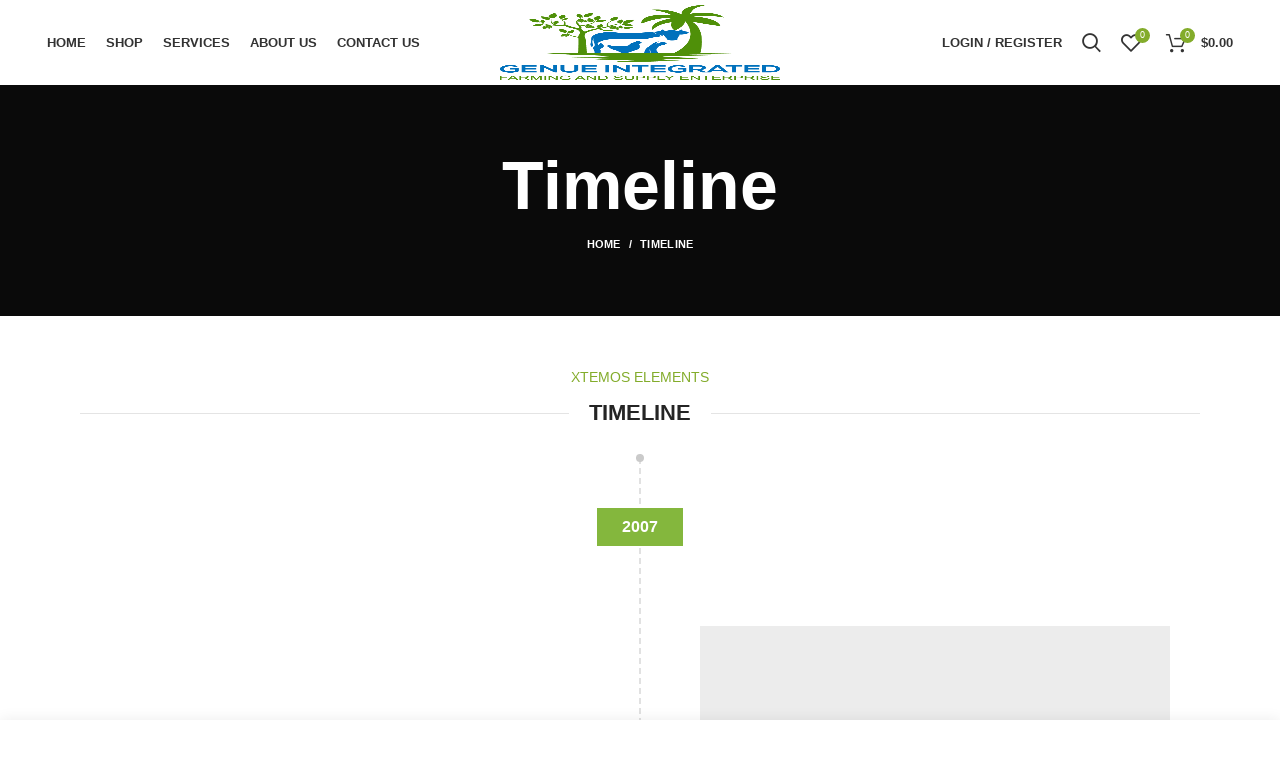

--- FILE ---
content_type: text/html; charset=UTF-8
request_url: https://genuefarms.com/timeline/
body_size: 22794
content:
<!DOCTYPE html><html lang="en"><head><script data-no-optimize="1">var litespeed_docref=sessionStorage.getItem("litespeed_docref");litespeed_docref&&(Object.defineProperty(document,"referrer",{get:function(){return litespeed_docref}}),sessionStorage.removeItem("litespeed_docref"));</script> <meta charset="UTF-8"><meta name="viewport" content="width=device-width, initial-scale=1.0, maximum-scale=1.0, user-scalable=no"><link rel="profile" href="http://gmpg.org/xfn/11"><link rel="pingback" href="https://genuefarms.com/xmlrpc.php"> <script type="litespeed/javascript">window.MSInputMethodContext&&document.documentMode&&document.write('<script src="https://genuefarms.com/wp-content/themes/woodmart/js/libs/ie11CustomProperties.min.js"><\/script>')</script> <title>Timeline &#8211; Genue Farms</title><meta name='robots' content='max-image-preview:large' /><style>img:is([sizes="auto" i], [sizes^="auto," i]) { contain-intrinsic-size: 3000px 1500px }</style><link rel='dns-prefetch' href='//fonts.googleapis.com' /><link rel="alternate" type="application/rss+xml" title="Genue Farms &raquo; Feed" href="https://genuefarms.com/feed/" /><link rel="alternate" type="application/rss+xml" title="Genue Farms &raquo; Comments Feed" href="https://genuefarms.com/comments/feed/" /><link data-optimized="2" rel="stylesheet" href="https://genuefarms.com/wp-content/litespeed/css/332e0a072412b868b84beba9915039d2.css?ver=8f156" /><style id='cf-frontend-style-inline-css' type='text/css'>@font-face {
	font-family: 'Herbarium';
	font-weight: 100;
	font-display: auto;
	src: url('https://genuefarms.com/wp-content/uploads/2022/03/FontsFree-Net-Herbarium.ttf') format('truetype');
}</style><style id='classic-theme-styles-inline-css' type='text/css'>/*! This file is auto-generated */
.wp-block-button__link{color:#fff;background-color:#32373c;border-radius:9999px;box-shadow:none;text-decoration:none;padding:calc(.667em + 2px) calc(1.333em + 2px);font-size:1.125em}.wp-block-file__button{background:#32373c;color:#fff;text-decoration:none}</style><style id='safe-svg-svg-icon-style-inline-css' type='text/css'>.safe-svg-cover{text-align:center}.safe-svg-cover .safe-svg-inside{display:inline-block;max-width:100%}.safe-svg-cover svg{fill:currentColor;height:100%;max-height:100%;max-width:100%;width:100%}</style><style id='global-styles-inline-css' type='text/css'>:root{--wp--preset--aspect-ratio--square: 1;--wp--preset--aspect-ratio--4-3: 4/3;--wp--preset--aspect-ratio--3-4: 3/4;--wp--preset--aspect-ratio--3-2: 3/2;--wp--preset--aspect-ratio--2-3: 2/3;--wp--preset--aspect-ratio--16-9: 16/9;--wp--preset--aspect-ratio--9-16: 9/16;--wp--preset--color--black: #000000;--wp--preset--color--cyan-bluish-gray: #abb8c3;--wp--preset--color--white: #ffffff;--wp--preset--color--pale-pink: #f78da7;--wp--preset--color--vivid-red: #cf2e2e;--wp--preset--color--luminous-vivid-orange: #ff6900;--wp--preset--color--luminous-vivid-amber: #fcb900;--wp--preset--color--light-green-cyan: #7bdcb5;--wp--preset--color--vivid-green-cyan: #00d084;--wp--preset--color--pale-cyan-blue: #8ed1fc;--wp--preset--color--vivid-cyan-blue: #0693e3;--wp--preset--color--vivid-purple: #9b51e0;--wp--preset--gradient--vivid-cyan-blue-to-vivid-purple: linear-gradient(135deg,rgba(6,147,227,1) 0%,rgb(155,81,224) 100%);--wp--preset--gradient--light-green-cyan-to-vivid-green-cyan: linear-gradient(135deg,rgb(122,220,180) 0%,rgb(0,208,130) 100%);--wp--preset--gradient--luminous-vivid-amber-to-luminous-vivid-orange: linear-gradient(135deg,rgba(252,185,0,1) 0%,rgba(255,105,0,1) 100%);--wp--preset--gradient--luminous-vivid-orange-to-vivid-red: linear-gradient(135deg,rgba(255,105,0,1) 0%,rgb(207,46,46) 100%);--wp--preset--gradient--very-light-gray-to-cyan-bluish-gray: linear-gradient(135deg,rgb(238,238,238) 0%,rgb(169,184,195) 100%);--wp--preset--gradient--cool-to-warm-spectrum: linear-gradient(135deg,rgb(74,234,220) 0%,rgb(151,120,209) 20%,rgb(207,42,186) 40%,rgb(238,44,130) 60%,rgb(251,105,98) 80%,rgb(254,248,76) 100%);--wp--preset--gradient--blush-light-purple: linear-gradient(135deg,rgb(255,206,236) 0%,rgb(152,150,240) 100%);--wp--preset--gradient--blush-bordeaux: linear-gradient(135deg,rgb(254,205,165) 0%,rgb(254,45,45) 50%,rgb(107,0,62) 100%);--wp--preset--gradient--luminous-dusk: linear-gradient(135deg,rgb(255,203,112) 0%,rgb(199,81,192) 50%,rgb(65,88,208) 100%);--wp--preset--gradient--pale-ocean: linear-gradient(135deg,rgb(255,245,203) 0%,rgb(182,227,212) 50%,rgb(51,167,181) 100%);--wp--preset--gradient--electric-grass: linear-gradient(135deg,rgb(202,248,128) 0%,rgb(113,206,126) 100%);--wp--preset--gradient--midnight: linear-gradient(135deg,rgb(2,3,129) 0%,rgb(40,116,252) 100%);--wp--preset--font-size--small: 13px;--wp--preset--font-size--medium: 20px;--wp--preset--font-size--large: 36px;--wp--preset--font-size--x-large: 42px;--wp--preset--spacing--20: 0.44rem;--wp--preset--spacing--30: 0.67rem;--wp--preset--spacing--40: 1rem;--wp--preset--spacing--50: 1.5rem;--wp--preset--spacing--60: 2.25rem;--wp--preset--spacing--70: 3.38rem;--wp--preset--spacing--80: 5.06rem;--wp--preset--shadow--natural: 6px 6px 9px rgba(0, 0, 0, 0.2);--wp--preset--shadow--deep: 12px 12px 50px rgba(0, 0, 0, 0.4);--wp--preset--shadow--sharp: 6px 6px 0px rgba(0, 0, 0, 0.2);--wp--preset--shadow--outlined: 6px 6px 0px -3px rgba(255, 255, 255, 1), 6px 6px rgba(0, 0, 0, 1);--wp--preset--shadow--crisp: 6px 6px 0px rgba(0, 0, 0, 1);}:where(.is-layout-flex){gap: 0.5em;}:where(.is-layout-grid){gap: 0.5em;}body .is-layout-flex{display: flex;}.is-layout-flex{flex-wrap: wrap;align-items: center;}.is-layout-flex > :is(*, div){margin: 0;}body .is-layout-grid{display: grid;}.is-layout-grid > :is(*, div){margin: 0;}:where(.wp-block-columns.is-layout-flex){gap: 2em;}:where(.wp-block-columns.is-layout-grid){gap: 2em;}:where(.wp-block-post-template.is-layout-flex){gap: 1.25em;}:where(.wp-block-post-template.is-layout-grid){gap: 1.25em;}.has-black-color{color: var(--wp--preset--color--black) !important;}.has-cyan-bluish-gray-color{color: var(--wp--preset--color--cyan-bluish-gray) !important;}.has-white-color{color: var(--wp--preset--color--white) !important;}.has-pale-pink-color{color: var(--wp--preset--color--pale-pink) !important;}.has-vivid-red-color{color: var(--wp--preset--color--vivid-red) !important;}.has-luminous-vivid-orange-color{color: var(--wp--preset--color--luminous-vivid-orange) !important;}.has-luminous-vivid-amber-color{color: var(--wp--preset--color--luminous-vivid-amber) !important;}.has-light-green-cyan-color{color: var(--wp--preset--color--light-green-cyan) !important;}.has-vivid-green-cyan-color{color: var(--wp--preset--color--vivid-green-cyan) !important;}.has-pale-cyan-blue-color{color: var(--wp--preset--color--pale-cyan-blue) !important;}.has-vivid-cyan-blue-color{color: var(--wp--preset--color--vivid-cyan-blue) !important;}.has-vivid-purple-color{color: var(--wp--preset--color--vivid-purple) !important;}.has-black-background-color{background-color: var(--wp--preset--color--black) !important;}.has-cyan-bluish-gray-background-color{background-color: var(--wp--preset--color--cyan-bluish-gray) !important;}.has-white-background-color{background-color: var(--wp--preset--color--white) !important;}.has-pale-pink-background-color{background-color: var(--wp--preset--color--pale-pink) !important;}.has-vivid-red-background-color{background-color: var(--wp--preset--color--vivid-red) !important;}.has-luminous-vivid-orange-background-color{background-color: var(--wp--preset--color--luminous-vivid-orange) !important;}.has-luminous-vivid-amber-background-color{background-color: var(--wp--preset--color--luminous-vivid-amber) !important;}.has-light-green-cyan-background-color{background-color: var(--wp--preset--color--light-green-cyan) !important;}.has-vivid-green-cyan-background-color{background-color: var(--wp--preset--color--vivid-green-cyan) !important;}.has-pale-cyan-blue-background-color{background-color: var(--wp--preset--color--pale-cyan-blue) !important;}.has-vivid-cyan-blue-background-color{background-color: var(--wp--preset--color--vivid-cyan-blue) !important;}.has-vivid-purple-background-color{background-color: var(--wp--preset--color--vivid-purple) !important;}.has-black-border-color{border-color: var(--wp--preset--color--black) !important;}.has-cyan-bluish-gray-border-color{border-color: var(--wp--preset--color--cyan-bluish-gray) !important;}.has-white-border-color{border-color: var(--wp--preset--color--white) !important;}.has-pale-pink-border-color{border-color: var(--wp--preset--color--pale-pink) !important;}.has-vivid-red-border-color{border-color: var(--wp--preset--color--vivid-red) !important;}.has-luminous-vivid-orange-border-color{border-color: var(--wp--preset--color--luminous-vivid-orange) !important;}.has-luminous-vivid-amber-border-color{border-color: var(--wp--preset--color--luminous-vivid-amber) !important;}.has-light-green-cyan-border-color{border-color: var(--wp--preset--color--light-green-cyan) !important;}.has-vivid-green-cyan-border-color{border-color: var(--wp--preset--color--vivid-green-cyan) !important;}.has-pale-cyan-blue-border-color{border-color: var(--wp--preset--color--pale-cyan-blue) !important;}.has-vivid-cyan-blue-border-color{border-color: var(--wp--preset--color--vivid-cyan-blue) !important;}.has-vivid-purple-border-color{border-color: var(--wp--preset--color--vivid-purple) !important;}.has-vivid-cyan-blue-to-vivid-purple-gradient-background{background: var(--wp--preset--gradient--vivid-cyan-blue-to-vivid-purple) !important;}.has-light-green-cyan-to-vivid-green-cyan-gradient-background{background: var(--wp--preset--gradient--light-green-cyan-to-vivid-green-cyan) !important;}.has-luminous-vivid-amber-to-luminous-vivid-orange-gradient-background{background: var(--wp--preset--gradient--luminous-vivid-amber-to-luminous-vivid-orange) !important;}.has-luminous-vivid-orange-to-vivid-red-gradient-background{background: var(--wp--preset--gradient--luminous-vivid-orange-to-vivid-red) !important;}.has-very-light-gray-to-cyan-bluish-gray-gradient-background{background: var(--wp--preset--gradient--very-light-gray-to-cyan-bluish-gray) !important;}.has-cool-to-warm-spectrum-gradient-background{background: var(--wp--preset--gradient--cool-to-warm-spectrum) !important;}.has-blush-light-purple-gradient-background{background: var(--wp--preset--gradient--blush-light-purple) !important;}.has-blush-bordeaux-gradient-background{background: var(--wp--preset--gradient--blush-bordeaux) !important;}.has-luminous-dusk-gradient-background{background: var(--wp--preset--gradient--luminous-dusk) !important;}.has-pale-ocean-gradient-background{background: var(--wp--preset--gradient--pale-ocean) !important;}.has-electric-grass-gradient-background{background: var(--wp--preset--gradient--electric-grass) !important;}.has-midnight-gradient-background{background: var(--wp--preset--gradient--midnight) !important;}.has-small-font-size{font-size: var(--wp--preset--font-size--small) !important;}.has-medium-font-size{font-size: var(--wp--preset--font-size--medium) !important;}.has-large-font-size{font-size: var(--wp--preset--font-size--large) !important;}.has-x-large-font-size{font-size: var(--wp--preset--font-size--x-large) !important;}
:where(.wp-block-post-template.is-layout-flex){gap: 1.25em;}:where(.wp-block-post-template.is-layout-grid){gap: 1.25em;}
:where(.wp-block-columns.is-layout-flex){gap: 2em;}:where(.wp-block-columns.is-layout-grid){gap: 2em;}
:root :where(.wp-block-pullquote){font-size: 1.5em;line-height: 1.6;}</style><style id='woocommerce-inline-inline-css' type='text/css'>.woocommerce form .form-row .required { visibility: visible; }</style><style id='elementor-frontend-inline-css' type='text/css'>.elementor-kit-7{--e-global-color-primary:#6EC1E4;--e-global-color-secondary:#54595F;--e-global-color-text:#7A7A7A;--e-global-color-accent:#61CE70;--e-global-typography-primary-font-family:"Roboto";--e-global-typography-primary-font-weight:600;--e-global-typography-secondary-font-family:"Roboto Slab";--e-global-typography-secondary-font-weight:400;--e-global-typography-text-font-family:"Roboto";--e-global-typography-text-font-weight:400;--e-global-typography-accent-font-family:"Roboto";--e-global-typography-accent-font-weight:500;}.elementor-section.elementor-section-boxed > .elementor-container{max-width:1140px;}.e-con{--container-max-width:1140px;}.elementor-widget:not(:last-child){margin-block-end:20px;}.elementor-element{--widgets-spacing:20px 20px;--widgets-spacing-row:20px;--widgets-spacing-column:20px;}{}h1.entry-title{display:var(--page-title-display);}@media(max-width:1024px){.elementor-section.elementor-section-boxed > .elementor-container{max-width:1024px;}.e-con{--container-max-width:1024px;}}@media(max-width:767px){.elementor-section.elementor-section-boxed > .elementor-container{max-width:767px;}.e-con{--container-max-width:767px;}}
.elementor-1141 .elementor-element.elementor-element-5762980{margin:0px 0px 60px 0px;}.elementor-1141 .elementor-element.elementor-element-2248279 > .elementor-widget-container{margin:0px 0px 10px 0px;}.elementor-1141 .elementor-element.elementor-element-8560910 .elementor-repeater-item-7813910 .woodmart-timeline-breakpoint-title{background-color:#84b73d;}.elementor-1141 .elementor-element.elementor-element-8560910 .elementor-repeater-item-9305331 .woodmart-timeline-breakpoint-title{background-color:#84b73d;}.elementor-1141 .elementor-element.elementor-element-8560910 .elementor-repeater-item-5844816 .woodmart-timeline-breakpoint-title{background-color:#84b73d;}.elementor-1141 .elementor-element.elementor-element-8560910 .elementor-repeater-item-7308509 .woodmart-timeline-breakpoint-title{background-color:#84b73d;}.elementor-1141 .elementor-element.elementor-element-8560910 .elementor-repeater-item-6426976 .woodmart-timeline-breakpoint-title{background-color:#84b73d;}.elementor-1141 .elementor-element.elementor-element-8560910 .elementor-repeater-item-2947775 .woodmart-timeline-breakpoint-title{background-color:#84b73d;}.elementor-1141 .elementor-element.elementor-element-8560910 .elementor-repeater-item-5254027 .woodmart-timeline-breakpoint-title{background-color:#84b73d;}.elementor-1141 .elementor-element.elementor-element-8560910 .dot-start, .elementor-1141 .elementor-element.elementor-element-8560910 .dot-end{background-color:#e1e1e1;}.elementor-1141 .elementor-element.elementor-element-8560910 .woodmart-timeline-line{border-color:#e1e1e1;}.elementor-1141 .elementor-element.elementor-element-8560910 .woodmart-timeline-dot{background-color:#84b73d;}.elementor-1141 .elementor-element.elementor-element-4875567{margin:0px 0px 45px 0px;}.elementor-1141 .elementor-element.elementor-element-9816529 > .elementor-widget-container{margin:0px 0px 10px 0px;}.elementor-1141 .elementor-element.elementor-element-1461140 .elementor-repeater-item-5381514 .woodmart-timeline-breakpoint-title{background-color:#bd6e4f;}.elementor-1141 .elementor-element.elementor-element-1461140 .elementor-repeater-item-4400659 .woodmart-timeline-breakpoint-title{background-color:#bd6e4f;}.elementor-1141 .elementor-element.elementor-element-1461140 .elementor-repeater-item-4950619 .woodmart-timeline-breakpoint-title{background-color:#bd6e4f;}.elementor-1141 .elementor-element.elementor-element-1461140 .dot-start, .elementor-1141 .elementor-element.elementor-element-1461140 .dot-end{background-color:#bd6e4f;}.elementor-1141 .elementor-element.elementor-element-1461140 .woodmart-timeline-line{border-color:#bd6e4f;}.elementor-1141 .elementor-element.elementor-element-1461140 .woodmart-timeline-dot{background-color:#bd6e4f;}@media(max-width:1024px){.elementor-1141 .elementor-element.elementor-element-4875567{margin:0px 0px 25px 0px;}}@media(max-width:767px){.elementor-1141 .elementor-element.elementor-element-4875567{margin:0px 0px 0px 0px;}}
.elementor-10510 .elementor-element.elementor-element-30c4f52{padding:50px 50px 50px 50px;}.elementor-10510 .elementor-element.elementor-element-b7ced84 .elementor-heading-title{font-family:"Montserrat", Sans-serif;}.elementor-10510 .elementor-element.elementor-element-6f096fa{font-family:"Montserrat", Sans-serif;font-weight:500;color:#000000;}.elementor-10510 .elementor-element.elementor-element-4f77fdf .elementor-heading-title{font-family:"Montserrat", Sans-serif;}.elementor-10510 .elementor-element.elementor-element-43c07db .elementor-icon-list-items:not(.elementor-inline-items) .elementor-icon-list-item:not(:last-child){padding-block-end:calc(10px/2);}.elementor-10510 .elementor-element.elementor-element-43c07db .elementor-icon-list-items:not(.elementor-inline-items) .elementor-icon-list-item:not(:first-child){margin-block-start:calc(10px/2);}.elementor-10510 .elementor-element.elementor-element-43c07db .elementor-icon-list-items.elementor-inline-items .elementor-icon-list-item{margin-inline:calc(10px/2);}.elementor-10510 .elementor-element.elementor-element-43c07db .elementor-icon-list-items.elementor-inline-items{margin-inline:calc(-10px/2);}.elementor-10510 .elementor-element.elementor-element-43c07db .elementor-icon-list-items.elementor-inline-items .elementor-icon-list-item:after{inset-inline-end:calc(-10px/2);}.elementor-10510 .elementor-element.elementor-element-43c07db .elementor-icon-list-icon i{transition:color 0.3s;}.elementor-10510 .elementor-element.elementor-element-43c07db .elementor-icon-list-icon svg{transition:fill 0.3s;}.elementor-10510 .elementor-element.elementor-element-43c07db{--e-icon-list-icon-size:14px;--icon-vertical-offset:0px;}.elementor-10510 .elementor-element.elementor-element-43c07db .elementor-icon-list-item > .elementor-icon-list-text, .elementor-10510 .elementor-element.elementor-element-43c07db .elementor-icon-list-item > a{font-family:"Montserrat", Sans-serif;font-weight:500;}.elementor-10510 .elementor-element.elementor-element-43c07db .elementor-icon-list-text{color:#000000;transition:color 0.3s;}.elementor-10510 .elementor-element.elementor-element-85cb129 .elementor-heading-title{font-family:"Montserrat", Sans-serif;}.elementor-10510 .elementor-element.elementor-element-9590e17 .elementor-icon-list-items:not(.elementor-inline-items) .elementor-icon-list-item:not(:last-child){padding-block-end:calc(10px/2);}.elementor-10510 .elementor-element.elementor-element-9590e17 .elementor-icon-list-items:not(.elementor-inline-items) .elementor-icon-list-item:not(:first-child){margin-block-start:calc(10px/2);}.elementor-10510 .elementor-element.elementor-element-9590e17 .elementor-icon-list-items.elementor-inline-items .elementor-icon-list-item{margin-inline:calc(10px/2);}.elementor-10510 .elementor-element.elementor-element-9590e17 .elementor-icon-list-items.elementor-inline-items{margin-inline:calc(-10px/2);}.elementor-10510 .elementor-element.elementor-element-9590e17 .elementor-icon-list-items.elementor-inline-items .elementor-icon-list-item:after{inset-inline-end:calc(-10px/2);}.elementor-10510 .elementor-element.elementor-element-9590e17 .elementor-icon-list-icon i{transition:color 0.3s;}.elementor-10510 .elementor-element.elementor-element-9590e17 .elementor-icon-list-icon svg{transition:fill 0.3s;}.elementor-10510 .elementor-element.elementor-element-9590e17{--e-icon-list-icon-size:14px;--icon-vertical-offset:0px;}.elementor-10510 .elementor-element.elementor-element-9590e17 .elementor-icon-list-item > .elementor-icon-list-text, .elementor-10510 .elementor-element.elementor-element-9590e17 .elementor-icon-list-item > a{font-family:"Montserrat", Sans-serif;font-weight:500;}.elementor-10510 .elementor-element.elementor-element-9590e17 .elementor-icon-list-text{color:#000000;transition:color 0.3s;}.elementor-10510 .elementor-element.elementor-element-2155a90{--grid-template-columns:repeat(0, auto);--grid-column-gap:5px;--grid-row-gap:0px;}.elementor-10510 .elementor-element.elementor-element-2155a90 .elementor-widget-container{text-align:left;}.elementor-10510 .elementor-element.elementor-element-dbe6b93 .elementor-heading-title{font-family:"Montserrat", Sans-serif;}.elementor-10510 .elementor-element.elementor-element-24829a9 .elementor-field-group{padding-right:calc( 10px/2 );padding-left:calc( 10px/2 );margin-bottom:10px;}.elementor-10510 .elementor-element.elementor-element-24829a9 .elementor-form-fields-wrapper{margin-left:calc( -10px/2 );margin-right:calc( -10px/2 );margin-bottom:-10px;}.elementor-10510 .elementor-element.elementor-element-24829a9 .elementor-field-group.recaptcha_v3-bottomleft, .elementor-10510 .elementor-element.elementor-element-24829a9 .elementor-field-group.recaptcha_v3-bottomright{margin-bottom:0;}body.rtl .elementor-10510 .elementor-element.elementor-element-24829a9 .elementor-labels-inline .elementor-field-group > label{padding-left:0px;}body:not(.rtl) .elementor-10510 .elementor-element.elementor-element-24829a9 .elementor-labels-inline .elementor-field-group > label{padding-right:0px;}body .elementor-10510 .elementor-element.elementor-element-24829a9 .elementor-labels-above .elementor-field-group > label{padding-bottom:0px;}.elementor-10510 .elementor-element.elementor-element-24829a9 .elementor-field-type-html{padding-bottom:0px;}.elementor-10510 .elementor-element.elementor-element-24829a9 .elementor-field-group .elementor-field{color:#000000;}.elementor-10510 .elementor-element.elementor-element-24829a9 .elementor-field-group .elementor-field, .elementor-10510 .elementor-element.elementor-element-24829a9 .elementor-field-subgroup label{font-family:"Montserrat", Sans-serif;}.elementor-10510 .elementor-element.elementor-element-24829a9 .elementor-field-group:not(.elementor-field-type-upload) .elementor-field:not(.elementor-select-wrapper){background-color:#ffffff;}.elementor-10510 .elementor-element.elementor-element-24829a9 .elementor-field-group .elementor-select-wrapper select{background-color:#ffffff;}.elementor-10510 .elementor-element.elementor-element-24829a9 .elementor-button{font-family:"Montserrat", Sans-serif;font-weight:500;}.elementor-10510 .elementor-element.elementor-element-24829a9 .e-form__buttons__wrapper__button-next{background-color:#0071BC;color:#ffffff;}.elementor-10510 .elementor-element.elementor-element-24829a9 .elementor-button[type="submit"]{background-color:#0071BC;color:#ffffff;}.elementor-10510 .elementor-element.elementor-element-24829a9 .elementor-button[type="submit"] svg *{fill:#ffffff;}.elementor-10510 .elementor-element.elementor-element-24829a9 .e-form__buttons__wrapper__button-previous{color:#ffffff;}.elementor-10510 .elementor-element.elementor-element-24829a9 .e-form__buttons__wrapper__button-next:hover{color:#ffffff;}.elementor-10510 .elementor-element.elementor-element-24829a9 .elementor-button[type="submit"]:hover{color:#ffffff;}.elementor-10510 .elementor-element.elementor-element-24829a9 .elementor-button[type="submit"]:hover svg *{fill:#ffffff;}.elementor-10510 .elementor-element.elementor-element-24829a9 .e-form__buttons__wrapper__button-previous:hover{color:#ffffff;}.elementor-10510 .elementor-element.elementor-element-24829a9{--e-form-steps-indicators-spacing:20px;--e-form-steps-indicator-padding:30px;--e-form-steps-indicator-inactive-secondary-color:#ffffff;--e-form-steps-indicator-active-secondary-color:#ffffff;--e-form-steps-indicator-completed-secondary-color:#ffffff;--e-form-steps-divider-width:1px;--e-form-steps-divider-gap:10px;}.elementor-10510 .elementor-element.elementor-element-363154d:not(.elementor-motion-effects-element-type-background), .elementor-10510 .elementor-element.elementor-element-363154d > .elementor-motion-effects-container > .elementor-motion-effects-layer{background-color:#0071BC;}.elementor-10510 .elementor-element.elementor-element-363154d{transition:background 0.3s, border 0.3s, border-radius 0.3s, box-shadow 0.3s;padding:10px 0px 10px 0px;}.elementor-10510 .elementor-element.elementor-element-363154d > .elementor-background-overlay{transition:background 0.3s, border-radius 0.3s, opacity 0.3s;}.elementor-10510 .elementor-element.elementor-element-ac49787 .elementor-icon-list-items:not(.elementor-inline-items) .elementor-icon-list-item:not(:last-child){padding-block-end:calc(10px/2);}.elementor-10510 .elementor-element.elementor-element-ac49787 .elementor-icon-list-items:not(.elementor-inline-items) .elementor-icon-list-item:not(:first-child){margin-block-start:calc(10px/2);}.elementor-10510 .elementor-element.elementor-element-ac49787 .elementor-icon-list-items.elementor-inline-items .elementor-icon-list-item{margin-inline:calc(10px/2);}.elementor-10510 .elementor-element.elementor-element-ac49787 .elementor-icon-list-items.elementor-inline-items{margin-inline:calc(-10px/2);}.elementor-10510 .elementor-element.elementor-element-ac49787 .elementor-icon-list-items.elementor-inline-items .elementor-icon-list-item:after{inset-inline-end:calc(-10px/2);}.elementor-10510 .elementor-element.elementor-element-ac49787 .elementor-icon-list-icon i{transition:color 0.3s;}.elementor-10510 .elementor-element.elementor-element-ac49787 .elementor-icon-list-icon svg{transition:fill 0.3s;}.elementor-10510 .elementor-element.elementor-element-ac49787{--e-icon-list-icon-size:14px;--icon-vertical-offset:0px;}.elementor-10510 .elementor-element.elementor-element-ac49787 .elementor-icon-list-item > .elementor-icon-list-text, .elementor-10510 .elementor-element.elementor-element-ac49787 .elementor-icon-list-item > a{font-family:"Montserrat", Sans-serif;font-weight:600;}.elementor-10510 .elementor-element.elementor-element-ac49787 .elementor-icon-list-text{color:#FFFFFF;transition:color 0.3s;}</style> <script type="litespeed/javascript" data-src="https://genuefarms.com/wp-includes/js/jquery/jquery.min.js" id="jquery-core-js"></script> <script id="wc-add-to-cart-js-extra" type="litespeed/javascript">var wc_add_to_cart_params={"ajax_url":"\/wp-admin\/admin-ajax.php","wc_ajax_url":"\/?wc-ajax=%%endpoint%%","i18n_view_cart":"View cart","cart_url":"https:\/\/genuefarms.com\/cart\/","is_cart":"","cart_redirect_after_add":"no"}</script> <script id="woocommerce-js-extra" type="litespeed/javascript">var woocommerce_params={"ajax_url":"\/wp-admin\/admin-ajax.php","wc_ajax_url":"\/?wc-ajax=%%endpoint%%","i18n_password_show":"Show password","i18n_password_hide":"Hide password"}</script> <link rel="https://api.w.org/" href="https://genuefarms.com/wp-json/" /><link rel="alternate" title="JSON" type="application/json" href="https://genuefarms.com/wp-json/wp/v2/pages/1141" /><link rel="EditURI" type="application/rsd+xml" title="RSD" href="https://genuefarms.com/xmlrpc.php?rsd" /><meta name="generator" content="WordPress 6.8.3" /><meta name="generator" content="WooCommerce 10.3.4" /><link rel="canonical" href="https://genuefarms.com/timeline/" /><link rel='shortlink' href='https://genuefarms.com/?p=1141' /><link rel="alternate" title="oEmbed (JSON)" type="application/json+oembed" href="https://genuefarms.com/wp-json/oembed/1.0/embed?url=https%3A%2F%2Fgenuefarms.com%2Ftimeline%2F" /><link rel="alternate" title="oEmbed (XML)" type="text/xml+oembed" href="https://genuefarms.com/wp-json/oembed/1.0/embed?url=https%3A%2F%2Fgenuefarms.com%2Ftimeline%2F&#038;format=xml" /><style id="essential-blocks-global-styles">:root {
                --eb-global-primary-color: #101828;
--eb-global-secondary-color: #475467;
--eb-global-tertiary-color: #98A2B3;
--eb-global-text-color: #475467;
--eb-global-heading-color: #1D2939;
--eb-global-link-color: #444CE7;
--eb-global-background-color: #F9FAFB;
--eb-global-button-text-color: #FFFFFF;
--eb-global-button-background-color: #101828;
--eb-gradient-primary-color: linear-gradient(90deg, hsla(259, 84%, 78%, 1) 0%, hsla(206, 67%, 75%, 1) 100%);
--eb-gradient-secondary-color: linear-gradient(90deg, hsla(18, 76%, 85%, 1) 0%, hsla(203, 69%, 84%, 1) 100%);
--eb-gradient-tertiary-color: linear-gradient(90deg, hsla(248, 21%, 15%, 1) 0%, hsla(250, 14%, 61%, 1) 100%);
--eb-gradient-background-color: linear-gradient(90deg, rgb(250, 250, 250) 0%, rgb(233, 233, 233) 49%, rgb(244, 243, 243) 100%);

                --eb-tablet-breakpoint: 1024px;
--eb-mobile-breakpoint: 767px;

            }</style><meta name="theme-color" content="">
<noscript><style>.woocommerce-product-gallery{ opacity: 1 !important; }</style></noscript><meta name="generator" content="Elementor 3.32.5; features: additional_custom_breakpoints; settings: css_print_method-internal, google_font-enabled, font_display-auto"><style>.e-con.e-parent:nth-of-type(n+4):not(.e-lazyloaded):not(.e-no-lazyload),
				.e-con.e-parent:nth-of-type(n+4):not(.e-lazyloaded):not(.e-no-lazyload) * {
					background-image: none !important;
				}
				@media screen and (max-height: 1024px) {
					.e-con.e-parent:nth-of-type(n+3):not(.e-lazyloaded):not(.e-no-lazyload),
					.e-con.e-parent:nth-of-type(n+3):not(.e-lazyloaded):not(.e-no-lazyload) * {
						background-image: none !important;
					}
				}
				@media screen and (max-height: 640px) {
					.e-con.e-parent:nth-of-type(n+2):not(.e-lazyloaded):not(.e-no-lazyload),
					.e-con.e-parent:nth-of-type(n+2):not(.e-lazyloaded):not(.e-no-lazyload) * {
						background-image: none !important;
					}
				}</style><meta name="generator" content="Powered by Slider Revolution 6.6.18 - responsive, Mobile-Friendly Slider Plugin for WordPress with comfortable drag and drop interface." /><link rel="icon" href="https://genuefarms.com/wp-content/uploads/2022/03/cropped-Attachment_1646791798-32x32.png" sizes="32x32" /><link rel="icon" href="https://genuefarms.com/wp-content/uploads/2022/03/cropped-Attachment_1646791798-192x192.png" sizes="192x192" /><link rel="apple-touch-icon" href="https://genuefarms.com/wp-content/uploads/2022/03/cropped-Attachment_1646791798-180x180.png" /><meta name="msapplication-TileImage" content="https://genuefarms.com/wp-content/uploads/2022/03/cropped-Attachment_1646791798-270x270.png" /> <script type="litespeed/javascript">function setREVStartSize(e){window.RSIW=window.RSIW===undefined?window.innerWidth:window.RSIW;window.RSIH=window.RSIH===undefined?window.innerHeight:window.RSIH;try{var pw=document.getElementById(e.c).parentNode.offsetWidth,newh;pw=pw===0||isNaN(pw)||(e.l=="fullwidth"||e.layout=="fullwidth")?window.RSIW:pw;e.tabw=e.tabw===undefined?0:parseInt(e.tabw);e.thumbw=e.thumbw===undefined?0:parseInt(e.thumbw);e.tabh=e.tabh===undefined?0:parseInt(e.tabh);e.thumbh=e.thumbh===undefined?0:parseInt(e.thumbh);e.tabhide=e.tabhide===undefined?0:parseInt(e.tabhide);e.thumbhide=e.thumbhide===undefined?0:parseInt(e.thumbhide);e.mh=e.mh===undefined||e.mh==""||e.mh==="auto"?0:parseInt(e.mh,0);if(e.layout==="fullscreen"||e.l==="fullscreen")
newh=Math.max(e.mh,window.RSIH);else{e.gw=Array.isArray(e.gw)?e.gw:[e.gw];for(var i in e.rl)if(e.gw[i]===undefined||e.gw[i]===0)e.gw[i]=e.gw[i-1];e.gh=e.el===undefined||e.el===""||(Array.isArray(e.el)&&e.el.length==0)?e.gh:e.el;e.gh=Array.isArray(e.gh)?e.gh:[e.gh];for(var i in e.rl)if(e.gh[i]===undefined||e.gh[i]===0)e.gh[i]=e.gh[i-1];var nl=new Array(e.rl.length),ix=0,sl;e.tabw=e.tabhide>=pw?0:e.tabw;e.thumbw=e.thumbhide>=pw?0:e.thumbw;e.tabh=e.tabhide>=pw?0:e.tabh;e.thumbh=e.thumbhide>=pw?0:e.thumbh;for(var i in e.rl)nl[i]=e.rl[i]<window.RSIW?0:e.rl[i];sl=nl[0];for(var i in nl)if(sl>nl[i]&&nl[i]>0){sl=nl[i];ix=i}
var m=pw>(e.gw[ix]+e.tabw+e.thumbw)?1:(pw-(e.tabw+e.thumbw))/(e.gw[ix]);newh=(e.gh[ix]*m)+(e.tabh+e.thumbh)}
var el=document.getElementById(e.c);if(el!==null&&el)el.style.height=newh+"px";el=document.getElementById(e.c+"_wrapper");if(el!==null&&el){el.style.height=newh+"px";el.style.display="block"}}catch(e){console.log("Failure at Presize of Slider:"+e)}}</script> <style></style><style data-type="wd-style-header_973323">.whb-top-bar .wd-dropdown {
	margin-top: 0px;
}

.whb-top-bar .wd-dropdown:after {
	height: 10px;
}

.whb-sticked .whb-general-header .wd-dropdown {
	margin-top: 10px;
}

.whb-sticked .whb-general-header .wd-dropdown:after {
	height: 20px;
}

.whb-header-bottom .wd-dropdown {
	margin-top: 6px;
}

.whb-header-bottom .wd-dropdown:after {
	height: 16px;
}


.whb-header-bottom .wd-header-cats {
	margin-top: -0px;
	margin-bottom: -0px;
	height: calc(100% + 0px);
}


@media (min-width: 1025px) {
		.whb-top-bar-inner {
		height: 40px;
		max-height: 40px;
	}

		.whb-sticked .whb-top-bar-inner {
		height: 40px;
		max-height: 40px;
	}
		
		.whb-general-header-inner {
		height: 85px;
		max-height: 85px;
	}

		.whb-sticked .whb-general-header-inner {
		height: 60px;
		max-height: 60px;
	}
		
		.whb-header-bottom-inner {
		height: 52px;
		max-height: 52px;
	}

		.whb-sticked .whb-header-bottom-inner {
		height: 52px;
		max-height: 52px;
	}
		
	
	}

@media (max-width: 1024px) {
		.whb-top-bar-inner {
		height: 38px;
		max-height: 38px;
	}
	
		.whb-general-header-inner {
		height: 60px;
		max-height: 60px;
	}
	
		.whb-header-bottom-inner {
		height: 52px;
		max-height: 52px;
	}
	
	
	}
		
.whb-top-bar {
	background-color: rgba(131, 183, 53, 1);
}

.whb-general-header {
	border-bottom-width: 0px;border-bottom-style: solid;
}

.whb-header-bottom {
	border-bottom-width: 0px;border-bottom-style: solid;
}</style><style data-type="wd-style-theme_settings_default">.page-title-default{
	background-color:#0a0a0a;
	background-size:cover;
	background-position:center center;
}

.footer-container{
	background-color:#ffffff;
}

:root{
--wd-text-font:"Lato", Arial, Helvetica, sans-serif;
--wd-text-font-weight:400;
--wd-text-color:#777777;
--wd-text-font-size:14px;
}
:root{
--wd-title-font:"Signika", Arial, Helvetica, sans-serif;
--wd-title-font-weight:600;
--wd-title-color:#242424;
}
:root{
--wd-entities-title-font:"Signika", Arial, Helvetica, sans-serif;
--wd-entities-title-font-weight:500;
--wd-entities-title-color:#333333;
--wd-entities-title-color-hover:rgb(51 51 51 / 65%);
}
:root{
--wd-alternative-font:"Lato", Arial, Helvetica, sans-serif;
}
:root{
--wd-widget-title-font:"Signika", Arial, Helvetica, sans-serif;
--wd-widget-title-font-weight:600;
--wd-widget-title-transform:uppercase;
--wd-widget-title-color:#333;
--wd-widget-title-font-size:16px;
}
:root{
--wd-header-el-font:"Lato", Arial, Helvetica, sans-serif;
--wd-header-el-font-weight:700;
--wd-header-el-transform:uppercase;
--wd-header-el-font-size:13px;
}
:root{
--wd-primary-color:#83AC2B;
}
:root{
--wd-alternative-color:#fbbc34;
}
:root{
--wd-link-color:#333333;
--wd-link-color-hover:#242424;
}
:root{
--btn-default-bgcolor:#f7f7f7;
}
:root{
--btn-default-bgcolor-hover:#efefef;
}
:root{
--btn-shop-bgcolor:#83b735;
}
:root{
--btn-shop-bgcolor-hover:#74a32f;
}
:root{
--btn-accent-bgcolor:#83b735;
}
:root{
--btn-accent-bgcolor-hover:#74a32f;
}
:root{
--notices-success-bg:#459647;
}
:root{
--notices-success-color:#fff;
}
:root{
--notices-warning-bg:#E0B252;
}
:root{
--notices-warning-color:#fff;
}
.wd-popup.wd-promo-popup{
	background-color:#111111;
	background-repeat:no-repeat;
	background-size:contain;
	background-position:left center;
}

@font-face {
	font-weight: normal;
	font-style: normal;
	font-family: "woodmart-font";
	src: url("//genuefarms.com/wp-content/themes/woodmart/fonts/woodmart-font.woff?v=6.0.4") format("woff"),
	url("//genuefarms.com/wp-content/themes/woodmart/fonts/woodmart-font.woff2?v=6.0.4") format("woff2");
}

	:root{
			--wd-form-brd-radius: 35px;
	
	
	
	--wd-form-brd-width: 2px;

	--btn-default-color: #333;
	--btn-default-color-hover: #333;

	--btn-shop-color: #fff;
	--btn-shop-color-hover: #fff;

	--btn-accent-color: #fff;
	--btn-accent-color-hover: #fff;
	
	
	
	
	
	
			--btn-default-brd-radius: 35px;
		--btn-default-box-shadow: none;
		--btn-default-box-shadow-hover: none;
	
			--btn-shop-brd-radius: 35px;
		--btn-shop-box-shadow: none;
		--btn-shop-box-shadow-hover: none;
	
			--btn-accent-brd-radius: 35px;
		--btn-accent-box-shadow: none;
		--btn-accent-box-shadow-hover: none;
	
	
	
		}

	/* Site width */
		/* Header Boxed */
	@media (min-width: 1025px) {
		.whb-boxed:not(.whb-sticked):not(.whb-full-width) .whb-main-header {
			max-width: 1192px;
		}
	}

	.container {
		max-width: 1222px;
	}
	
	
		.elementor-section.wd-section-stretch > .elementor-column-gap-no {
			max-width: 1192px;
		}

		.elementor-section.wd-section-stretch > .elementor-column-gap-narrow {
			max-width: 1202px;
		}

		.elementor-section.wd-section-stretch > .elementor-column-gap-default {
			max-width: 1212px;
		}

		.elementor-section.wd-section-stretch > .elementor-column-gap-extended {
			max-width: 1222px;
		}

		.elementor-section.wd-section-stretch > .elementor-column-gap-wide {
			max-width: 1232px;
		}

		.elementor-section.wd-section-stretch > .elementor-column-gap-wider {
			max-width: 1252px;
		}
		
		@media (min-width: 1239px) {

			.platform-Windows .wd-section-stretch > .elementor-container {
				margin-left: auto;
				margin-right: auto;
			}
		}

		@media (min-width: 1222px) {

			html:not(.platform-Windows) .wd-section-stretch > .elementor-container {
				margin-left: auto;
				margin-right: auto;
			}
		}

	
/* Quick view */
div.wd-popup.popup-quick-view {
	max-width: 920px;
}

/* Shop popup */
div.wd-popup.wd-promo-popup {
	max-width: 800px;
}

/* Age verify */
div.wd-popup.wd-age-verify {
	max-width: 500px;
}

/* Header Banner */
.header-banner {
	height: 40px;
}

body.header-banner-display .website-wrapper {
	margin-top:40px;
}

/* Tablet */
@media (max-width: 1024px) {
	/* header Banner */
	.header-banner {
		height: 40px;
	}
	
	body.header-banner-display .website-wrapper {
		margin-top:40px;
	}
}

.woodmart-woocommerce-layered-nav .wd-scroll-content {
	max-height: 280px;
}</style></head><body class="wp-singular page-template-default page page-id-1141 wp-theme-woodmart theme-woodmart woocommerce-no-js wrapper-full-width  categories-accordion-on woodmart-ajax-shop-on offcanvas-sidebar-mobile offcanvas-sidebar-tablet elementor-default elementor-kit-7 elementor-page elementor-page-1141"><div class="website-wrapper"><header class="whb-header whb-full-width whb-sticky-shadow whb-scroll-stick whb-sticky-real"><div class="whb-main-header"><div class="whb-row whb-general-header whb-sticky-row whb-without-bg whb-without-border whb-color-dark whb-flex-equal-sides"><div class="container"><div class="whb-flex-row whb-general-header-inner"><div class="whb-column whb-col-left whb-visible-lg"><div class="wd-header-nav wd-header-main-nav text-left" role="navigation"><ul id="menu-main-menu" class="menu wd-nav wd-nav-main wd-style-default"><li id="menu-item-10507" class="menu-item menu-item-type-post_type menu-item-object-page menu-item-home menu-item-10507 item-level-0 menu-simple-dropdown wd-event-hover"><a href="https://genuefarms.com/" class="woodmart-nav-link"><span class="nav-link-text">Home</span></a></li><li id="menu-item-10508" class="menu-item menu-item-type-post_type menu-item-object-page menu-item-10508 item-level-0 menu-simple-dropdown wd-event-hover"><a href="https://genuefarms.com/shop/" class="woodmart-nav-link"><span class="nav-link-text">Shop</span></a></li><li id="menu-item-10577" class="menu-item menu-item-type-post_type menu-item-object-page menu-item-10577 item-level-0 menu-simple-dropdown wd-event-hover"><a href="https://genuefarms.com/service-final/" class="woodmart-nav-link"><span class="nav-link-text">Services</span></a></li><li id="menu-item-10506" class="menu-item menu-item-type-post_type menu-item-object-page menu-item-10506 item-level-0 menu-simple-dropdown wd-event-hover"><a href="https://genuefarms.com/about-us-final/" class="woodmart-nav-link"><span class="nav-link-text">About Us</span></a></li><li id="menu-item-10505" class="menu-item menu-item-type-post_type menu-item-object-page menu-item-10505 item-level-0 menu-simple-dropdown wd-event-hover"><a href="https://genuefarms.com/contact-us-final/" class="woodmart-nav-link"><span class="nav-link-text">Contact Us</span></a></li></ul></div></div><div class="whb-column whb-col-center whb-visible-lg"><div class="site-logo
wd-switch-logo">
<a href="https://genuefarms.com/" class="wd-logo wd-main-logo" rel="home">
<img data-lazyloaded="1" src="[data-uri]" width="646" height="484" data-src="https://genuefarms.com/wp-content/uploads/2022/03/Attachment_1646791798.png" alt="Genue Farms" style="max-width: 280px;" />	</a>
<a href="https://genuefarms.com/" class="wd-logo wd-sticky-logo" rel="home">
<img data-lazyloaded="1" src="[data-uri]" width="646" height="484" data-src="https://genuefarms.com/wp-content/uploads/2022/03/Attachment_1646791798.png" alt="Genue Farms" style="max-width: 205px;" />		</a></div></div><div class="whb-column whb-col-right whb-visible-lg"><div class="wd-header-my-account wd-tools-element wd-event-hover  wd-account-style-text login-side-opener">
<a href="https://genuefarms.com/my-account/" title="My account">
<span class="wd-tools-icon">
</span>
<span class="wd-tools-text">
Login / Register			</span>
</a></div><div class="wd-header-search wd-tools-element" title="Search">
<a href="javascript:void(0);">
<span class="wd-tools-icon">
</span>
</a></div><div class="wd-header-wishlist wd-tools-element wd-style-icon wd-with-count" title="My Wishlist">
<a href="https://genuefarms.com/wishlist/">
<span class="wd-tools-icon">
<span class="wd-tools-count">
0				</span>
</span>
<span class="wd-tools-text">
Wishlist		</span>
</a></div><div class="wd-header-cart wd-tools-element wd-design-2 cart-widget-opener">
<a href="https://genuefarms.com/cart/" title="Shopping cart">
<span class="wd-tools-icon">
<span class="wd-cart-number">0 <span>items</span></span>
</span>
<span class="wd-tools-text">
<span class="subtotal-divider">/</span>
<span class="wd-cart-subtotal"><span class="woocommerce-Price-amount amount"><bdi><span class="woocommerce-Price-currencySymbol">&#36;</span>0.00</bdi></span></span>
</span>
</a></div></div><div class="whb-column whb-mobile-left whb-hidden-lg"><div class="wd-tools-element wd-header-mobile-nav wd-style-text">
<a href="#" rel="noffollow">
<span class="wd-tools-icon">
</span>
<span class="wd-tools-text">Menu</span>
</a></div></div><div class="whb-column whb-mobile-center whb-hidden-lg"><div class="site-logo
wd-switch-logo">
<a href="https://genuefarms.com/" class="wd-logo wd-main-logo" rel="home">
<img data-lazyloaded="1" src="[data-uri]" width="646" height="484" data-src="https://genuefarms.com/wp-content/uploads/2022/03/Attachment_1646791798.png" alt="Genue Farms" style="max-width: 256px;" />	</a>
<a href="https://genuefarms.com/" class="wd-logo wd-sticky-logo" rel="home">
<img data-lazyloaded="1" src="[data-uri]" width="646" height="484" data-src="https://genuefarms.com/wp-content/uploads/2022/03/Attachment_1646791798.png" alt="Genue Farms" style="max-width: 231px;" />		</a></div></div><div class="whb-column whb-mobile-right whb-hidden-lg"><div class="wd-header-cart wd-tools-element wd-design-5 cart-widget-opener">
<a href="https://genuefarms.com/cart/" title="Shopping cart">
<span class="wd-tools-icon">
<span class="wd-cart-number">0 <span>items</span></span>
</span>
<span class="wd-tools-text">
<span class="subtotal-divider">/</span>
<span class="wd-cart-subtotal"><span class="woocommerce-Price-amount amount"><bdi><span class="woocommerce-Price-currencySymbol">&#36;</span>0.00</bdi></span></span>
</span>
</a></div></div></div></div></div></div></header><div class="main-page-wrapper"><div class="page-title page-title-default title-size-default title-design-centered color-scheme-light" style=""><div class="container"><h1 class="entry-title title">Timeline</h1><div class="breadcrumbs" xmlns:v="http://rdf.data-vocabulary.org/#"><a href="https://genuefarms.com/" rel="v:url" property="v:title">Home</a> &raquo; <span class="current">Timeline</span></div></div></div><div class="container"><div class="row content-layout-wrapper align-items-start"><div class="site-content col-lg-12 col-12 col-md-12" role="main"><article id="post-1141" class="post-1141 page type-page status-publish hentry"><div class="entry-content"><div data-elementor-type="wp-page" data-elementor-id="1141" class="elementor elementor-1141"><section class="elementor-section elementor-top-section elementor-element elementor-element-5762980 elementor-section-boxed elementor-section-height-default elementor-section-height-default wd-section-disabled" data-id="5762980" data-element_type="section"><div class="elementor-container elementor-column-gap-default"><div class="elementor-column elementor-col-100 elementor-top-column elementor-element elementor-element-6509532" data-id="6509532" data-element_type="column"><div class="elementor-widget-wrap elementor-element-populated"><div class="elementor-element elementor-element-2248279 elementor-widget elementor-widget-wd_title" data-id="2248279" data-element_type="widget" data-widget_type="wd_title.default"><div class="elementor-widget-container"><div class="title-wrapper set-mb-s reset-last-child wd-title-color-primary wd-title-style-bordered wd-title-size-default text-center"><div class="title-subtitle subtitle-color-primary subtitle-style-default wd-fontsize-xs">
XTEMOS ELEMENTS</div><div class="liner-continer"><h4 class="woodmart-title-container title wd-fontsize-l">
TIMELINE</h4></div></div></div></div><div class="elementor-element elementor-element-8560910 elementor-widget elementor-widget-wd_timeline" data-id="8560910" data-element_type="widget" data-widget_type="wd_timeline.default"><div class="elementor-widget-container"><div class="wd-timeline-wrapper wd-item-default wd-line-dashed"><div class="woodmart-timeline-line">
<span class="line-dot dot-start"></span>
<span class="line-dot dot-end"></span></div><div class="wd-timeline"><div class="wd-timeline-breakpoint elementor-repeater-item-7813910">
<span class="woodmart-timeline-breakpoint-title">
2007							</span></div><div class="wd-timeline-item wd-item-position-left elementor-repeater-item-9817454"><div class="woodmart-timeline-dot"></div><div class="timeline-col timeline-col-primary">
<span class="timeline-arrow"></span><div class="wd-timeline-content set-cont-mb-s reset-last-child"><p class="color-primary" style="font-size: 20px">Condimentum fames egestas ad potenti</p><h3 style="font-size: 28px">Lementum musat dignissim
Mi vestibulum iaculis consectetur</h3><p>Scelerisque ullamcorper facilisis nisl a suspendisse elementum musat rasd dignissim at condimentum artas quam ut in. Ars hac posuere luctus vehicula dapibus facilisis commodo curae parturient adipiscing natoque.</p><a class="btn btn-style-link btn-shape- btn-size-default btn-color-primary btn-icon-pos-right" href="#"><span class="wd-btn-text" data-elementor-setting-key="text">READ MORE</span></a></div></div><div class="timeline-col timeline-col-secondary">
<span class="timeline-arrow"></span><div class="wd-timeline-image">
<img data-lazyloaded="1" src="[data-uri]" fetchpriority="high" decoding="async" width="1200" height="1200" data-src="https://genuefarms.com/wp-content/uploads/2017/06/wood-gallery-placeholder.jpg" class="attachment-full size-full wp-image-78" alt="" data-srcset="https://genuefarms.com/wp-content/uploads/2017/06/wood-gallery-placeholder.jpg 1200w, https://genuefarms.com/wp-content/uploads/2017/06/wood-gallery-placeholder-600x600.jpg 600w, https://genuefarms.com/wp-content/uploads/2017/06/wood-gallery-placeholder-150x150.jpg 150w" data-sizes="(max-width: 1200px) 100vw, 1200px" /></div><div class="wd-timeline-content set-cont-mb-s reset-last-child"></div></div></div><div class="wd-timeline-breakpoint elementor-repeater-item-9305331">
<span class="woodmart-timeline-breakpoint-title">
2009							</span></div><div class="wd-timeline-item wd-item-position-right elementor-repeater-item-7924289"><div class="woodmart-timeline-dot"></div><div class="timeline-col timeline-col-primary">
<span class="timeline-arrow"></span><div class="wd-timeline-content set-cont-mb-s reset-last-child"><p class="color-primary" style="font-size: 20px">Condimentum fames egestas ad potenti</p><h3 style="font-size: 28px">Sed mollis lectus condiment Facilisis dictumst laoreet adiping</h3><p>Scelerisque ullamcorper facilisis nisl a suspendisse elementum musat rasd dignissim at condimentum artas quam ut in. Ars hac posuere luctus vehicula dapibus facilisis commodo curae parturient adipiscing natoque.</p><a class="btn btn-style-link btn-shape- btn-size-default btn-color-primary btn-icon-pos-right" href="#"><span class="wd-btn-text" data-elementor-setting-key="text">READ MORE</span></a></div></div><div class="timeline-col timeline-col-secondary">
<span class="timeline-arrow"></span><div class="wd-timeline-image">
<img data-lazyloaded="1" src="[data-uri]" fetchpriority="high" decoding="async" width="1200" height="1200" data-src="https://genuefarms.com/wp-content/uploads/2017/06/wood-gallery-placeholder.jpg" class="attachment-full size-full wp-image-78" alt="" data-srcset="https://genuefarms.com/wp-content/uploads/2017/06/wood-gallery-placeholder.jpg 1200w, https://genuefarms.com/wp-content/uploads/2017/06/wood-gallery-placeholder-600x600.jpg 600w, https://genuefarms.com/wp-content/uploads/2017/06/wood-gallery-placeholder-150x150.jpg 150w" data-sizes="(max-width: 1200px) 100vw, 1200px" /></div><div class="wd-timeline-content set-cont-mb-s reset-last-child"></div></div></div><div class="wd-timeline-breakpoint elementor-repeater-item-5844816">
<span class="woodmart-timeline-breakpoint-title">
2010							</span></div><div class="wd-timeline-item wd-item-position-left elementor-repeater-item-9916643"><div class="woodmart-timeline-dot"></div><div class="timeline-col timeline-col-primary">
<span class="timeline-arrow"></span><div class="wd-timeline-content set-cont-mb-s reset-last-child"><p class="color-primary" style="font-size: 20px">Condimentum fames egestas ad potenti</p><h3 style="font-size: 28px">Nec gravida conubia morbi Eleifend ullamcorper aenean quam</h3><p>Scelerisque ullamcorper facilisis nisl a suspendisse elementum musat rasd dignissim at condimentum artas quam ut in. Ars hac posuere luctus vehicula dapibus facilisis commodo curae parturient adipiscing natoque.</p><a class="btn btn-style-link btn-shape- btn-size-default btn-color-primary btn-icon-pos-right" href="#"><span class="wd-btn-text" data-elementor-setting-key="text">READ MORE</span></a></div></div><div class="timeline-col timeline-col-secondary">
<span class="timeline-arrow"></span><div class="wd-timeline-image">
<img data-lazyloaded="1" src="[data-uri]" fetchpriority="high" decoding="async" width="1200" height="1200" data-src="https://genuefarms.com/wp-content/uploads/2017/06/wood-gallery-placeholder.jpg" class="attachment-full size-full wp-image-78" alt="" data-srcset="https://genuefarms.com/wp-content/uploads/2017/06/wood-gallery-placeholder.jpg 1200w, https://genuefarms.com/wp-content/uploads/2017/06/wood-gallery-placeholder-600x600.jpg 600w, https://genuefarms.com/wp-content/uploads/2017/06/wood-gallery-placeholder-150x150.jpg 150w" data-sizes="(max-width: 1200px) 100vw, 1200px" /></div><div class="wd-timeline-content set-cont-mb-s reset-last-child"></div></div></div><div class="wd-timeline-breakpoint elementor-repeater-item-7308509">
<span class="woodmart-timeline-breakpoint-title">
2012							</span></div><div class="wd-timeline-item wd-item-position-right elementor-repeater-item-4156366"><div class="woodmart-timeline-dot"></div><div class="timeline-col timeline-col-primary">
<span class="timeline-arrow"></span><div class="wd-timeline-content set-cont-mb-s reset-last-child"><p class="color-primary" style="font-size: 20px">Condimentum fames egestas ad potenti</p><h3 style="font-size: 28px">Lementum musat dignissim<br>Mi vestibulum iaculis consectetur</h3><p>Scelerisque ullamcorper facilisis nisl a suspendisse elementum musat rasd dignissim at condimentum artas quam ut in. Ars hac posuere luctus vehicula dapibus facilisis commodo curae parturient adipiscing natoque.</p><a class="btn btn-style-link btn-shape- btn-size-default btn-color-primary btn-icon-pos-right" href="#"><span class="wd-btn-text" data-elementor-setting-key="text">READ MORE</span></a></div></div><div class="timeline-col timeline-col-secondary">
<span class="timeline-arrow"></span><div class="wd-timeline-image">
<img data-lazyloaded="1" src="[data-uri]" fetchpriority="high" decoding="async" width="1200" height="1200" data-src="https://genuefarms.com/wp-content/uploads/2017/06/wood-gallery-placeholder.jpg" class="attachment-full size-full wp-image-78" alt="" data-srcset="https://genuefarms.com/wp-content/uploads/2017/06/wood-gallery-placeholder.jpg 1200w, https://genuefarms.com/wp-content/uploads/2017/06/wood-gallery-placeholder-600x600.jpg 600w, https://genuefarms.com/wp-content/uploads/2017/06/wood-gallery-placeholder-150x150.jpg 150w" data-sizes="(max-width: 1200px) 100vw, 1200px" /></div><div class="wd-timeline-content set-cont-mb-s reset-last-child"></div></div></div><div class="wd-timeline-breakpoint elementor-repeater-item-6426976">
<span class="woodmart-timeline-breakpoint-title">
2014							</span></div><div class="wd-timeline-item wd-item-position-left elementor-repeater-item-526656"><div class="woodmart-timeline-dot"></div><div class="timeline-col timeline-col-primary">
<span class="timeline-arrow"></span><div class="wd-timeline-content set-cont-mb-s reset-last-child"><p class="color-primary" style="font-size: 20px">Condimentum fames egestas ad potenti</p><h3 style="font-size: 28px">Sed mollis lectus condiment Facilisis dictumst laoreet adiping</h3><p>Scelerisque ullamcorper facilisis nisl a suspendisse elementum musat rasd dignissim at condimentum artas quam ut in. Ars hac posuere luctus vehicula dapibus facilisis commodo curae parturient adipiscing natoque.</p><a class="btn btn-style-link btn-shape- btn-size-default btn-color-primary btn-icon-pos-right" href="#"><span class="wd-btn-text" data-elementor-setting-key="text">READ MORE</span></a></div></div><div class="timeline-col timeline-col-secondary">
<span class="timeline-arrow"></span><div class="wd-timeline-image">
<img data-lazyloaded="1" src="[data-uri]" fetchpriority="high" decoding="async" width="1200" height="1200" data-src="https://genuefarms.com/wp-content/uploads/2017/06/wood-gallery-placeholder.jpg" class="attachment-full size-full wp-image-78" alt="" data-srcset="https://genuefarms.com/wp-content/uploads/2017/06/wood-gallery-placeholder.jpg 1200w, https://genuefarms.com/wp-content/uploads/2017/06/wood-gallery-placeholder-600x600.jpg 600w, https://genuefarms.com/wp-content/uploads/2017/06/wood-gallery-placeholder-150x150.jpg 150w" data-sizes="(max-width: 1200px) 100vw, 1200px" /></div><div class="wd-timeline-content set-cont-mb-s reset-last-child"></div></div></div><div class="wd-timeline-breakpoint elementor-repeater-item-2947775">
<span class="woodmart-timeline-breakpoint-title">
2016							</span></div><div class="wd-timeline-item wd-item-position-right elementor-repeater-item-5624428"><div class="woodmart-timeline-dot"></div><div class="timeline-col timeline-col-primary">
<span class="timeline-arrow"></span><div class="wd-timeline-content set-cont-mb-s reset-last-child"><p class="color-primary" style="font-size: 20px">Condimentum fames egestas ad potenti</p><h3 style="font-size: 28px">Nec gravida conubia morbi Eleifend ullamcorper aenean quam</h3><p>Scelerisque ullamcorper facilisis nisl a suspendisse elementum musat rasd dignissim at condimentum artas quam ut in. Ars hac posuere luctus vehicula dapibus facilisis commodo curae parturient adipiscing natoque.</p><a class="btn btn-style-link btn-shape- btn-size-default btn-color-primary btn-icon-pos-right" href="#"><span class="wd-btn-text" data-elementor-setting-key="text">READ MORE</span></a></div></div><div class="timeline-col timeline-col-secondary">
<span class="timeline-arrow"></span><div class="wd-timeline-image">
<img data-lazyloaded="1" src="[data-uri]" fetchpriority="high" decoding="async" width="1200" height="1200" data-src="https://genuefarms.com/wp-content/uploads/2017/06/wood-gallery-placeholder.jpg" class="attachment-full size-full wp-image-78" alt="" data-srcset="https://genuefarms.com/wp-content/uploads/2017/06/wood-gallery-placeholder.jpg 1200w, https://genuefarms.com/wp-content/uploads/2017/06/wood-gallery-placeholder-600x600.jpg 600w, https://genuefarms.com/wp-content/uploads/2017/06/wood-gallery-placeholder-150x150.jpg 150w" data-sizes="(max-width: 1200px) 100vw, 1200px" /></div><div class="wd-timeline-content set-cont-mb-s reset-last-child"></div></div></div><div class="wd-timeline-breakpoint elementor-repeater-item-5254027">
<span class="woodmart-timeline-breakpoint-title">
2017							</span></div><div class="wd-timeline-item wd-item-position-left elementor-repeater-item-2481842"><div class="woodmart-timeline-dot"></div><div class="timeline-col timeline-col-primary">
<span class="timeline-arrow"></span><div class="wd-timeline-content set-cont-mb-s reset-last-child"><p class="color-primary" style="font-size: 20px">Condimentum fames egestas ad potenti</p><h3 style="font-size: 28px">Lementum musat dignissim<br>Mi vestibulum iaculis consectetur</h3><p>Scelerisque ullamcorper facilisis nisl a suspendisse elementum musat rasd dignissim at condimentum artas quam ut in. Ars hac posuere luctus vehicula dapibus facilisis commodo curae parturient adipiscing natoque.</p><a class="btn btn-style-link btn-shape- btn-size-default btn-color-primary btn-icon-pos-right" href="#"><span class="wd-btn-text" data-elementor-setting-key="text">READ MORE</span></a></div></div><div class="timeline-col timeline-col-secondary">
<span class="timeline-arrow"></span><div class="wd-timeline-image">
<img data-lazyloaded="1" src="[data-uri]" fetchpriority="high" decoding="async" width="1200" height="1200" data-src="https://genuefarms.com/wp-content/uploads/2017/06/wood-gallery-placeholder.jpg" class="attachment-full size-full wp-image-78" alt="" data-srcset="https://genuefarms.com/wp-content/uploads/2017/06/wood-gallery-placeholder.jpg 1200w, https://genuefarms.com/wp-content/uploads/2017/06/wood-gallery-placeholder-600x600.jpg 600w, https://genuefarms.com/wp-content/uploads/2017/06/wood-gallery-placeholder-150x150.jpg 150w" data-sizes="(max-width: 1200px) 100vw, 1200px" /></div><div class="wd-timeline-content set-cont-mb-s reset-last-child"></div></div></div></div></div></div></div></div></div></div></section><section class="elementor-section elementor-top-section elementor-element elementor-element-4875567 elementor-section-boxed elementor-section-height-default elementor-section-height-default wd-section-disabled" data-id="4875567" data-element_type="section"><div class="elementor-container elementor-column-gap-default"><div class="elementor-column elementor-col-100 elementor-top-column elementor-element elementor-element-5022695" data-id="5022695" data-element_type="column"><div class="elementor-widget-wrap elementor-element-populated"><div class="elementor-element elementor-element-9816529 elementor-widget elementor-widget-wd_title" data-id="9816529" data-element_type="widget" data-widget_type="wd_title.default"><div class="elementor-widget-container"><div class="title-wrapper set-mb-s reset-last-child wd-title-color-primary wd-title-style-bordered wd-title-size-default text-center"><div class="title-subtitle subtitle-color-primary subtitle-style-default wd-fontsize-xs">
XTEMOS ELEMENTS</div><div class="liner-continer"><h4 class="woodmart-title-container title wd-fontsize-l">
TIMELINE ALTERNATIVE</h4></div></div></div></div><div class="elementor-element elementor-element-1461140 elementor-widget elementor-widget-wd_timeline" data-id="1461140" data-element_type="widget" data-widget_type="wd_timeline.default"><div class="elementor-widget-container"><div class="wd-timeline-wrapper wd-item-shadow wd-line-dashed"><div class="woodmart-timeline-line">
<span class="line-dot dot-start"></span>
<span class="line-dot dot-end"></span></div><div class="wd-timeline"><div class="wd-timeline-breakpoint elementor-repeater-item-5381514">
<span class="woodmart-timeline-breakpoint-title">
Step One							</span></div><div class="wd-timeline-item wd-item-position-left elementor-repeater-item-7835052"><div class="woodmart-timeline-dot"></div><div class="timeline-col timeline-col-primary">
<span class="timeline-arrow"></span><div class="wd-timeline-content set-cont-mb-s reset-last-child"><h3 style="font-size: 28px">Lementum musat dignissim<span style="font-weight: 300"> Mi vestibulum iaculis <span style="color:#bc6d51"> Consectetur</span>.</span></h3>
Scelerisque ullamcorper facilisis nisl a suspendisse elementum musat rasd dignissim at condimentum artas quam ut in. Ars hac posuere luctus vehicula dapibus facilisis commodo curae parturient adipiscing natoque.</div></div><div class="timeline-col timeline-col-secondary">
<span class="timeline-arrow"></span><div class="wd-timeline-image">
<img data-lazyloaded="1" src="[data-uri]" fetchpriority="high" decoding="async" width="1200" height="1200" data-src="https://genuefarms.com/wp-content/uploads/2017/06/wood-gallery-placeholder.jpg" class="attachment-full size-full wp-image-78" alt="" data-srcset="https://genuefarms.com/wp-content/uploads/2017/06/wood-gallery-placeholder.jpg 1200w, https://genuefarms.com/wp-content/uploads/2017/06/wood-gallery-placeholder-600x600.jpg 600w, https://genuefarms.com/wp-content/uploads/2017/06/wood-gallery-placeholder-150x150.jpg 150w" data-sizes="(max-width: 1200px) 100vw, 1200px" /></div><div class="wd-timeline-content set-cont-mb-s reset-last-child"></div></div></div><div class="wd-timeline-breakpoint elementor-repeater-item-4400659">
<span class="woodmart-timeline-breakpoint-title">
Step Two							</span></div><div class="wd-timeline-item wd-item-position-right elementor-repeater-item-9768790"><div class="woodmart-timeline-dot"></div><div class="timeline-col timeline-col-primary">
<span class="timeline-arrow"></span><div class="wd-timeline-content set-cont-mb-s reset-last-child"><h3 style="font-size: 28px">Sed mollis lectus condiment<span style="font-weight: 300"> Facilisis dictumst <span style="color:#bc6d51"> Laoreet adiping</span>.</span></h3>
Scelerisque ullamcorper facilisis nisl a suspendisse elementum musat rasd dignissim at condimentum artas quam ut in. Ars hac posuere luctus vehicula dapibus facilisis commodo curae parturient adipiscing natoque.</div></div><div class="timeline-col timeline-col-secondary">
<span class="timeline-arrow"></span><div class="wd-timeline-image">
<img data-lazyloaded="1" src="[data-uri]" fetchpriority="high" decoding="async" width="1200" height="1200" data-src="https://genuefarms.com/wp-content/uploads/2017/06/wood-gallery-placeholder.jpg" class="attachment-full size-full wp-image-78" alt="" data-srcset="https://genuefarms.com/wp-content/uploads/2017/06/wood-gallery-placeholder.jpg 1200w, https://genuefarms.com/wp-content/uploads/2017/06/wood-gallery-placeholder-600x600.jpg 600w, https://genuefarms.com/wp-content/uploads/2017/06/wood-gallery-placeholder-150x150.jpg 150w" data-sizes="(max-width: 1200px) 100vw, 1200px" /></div><div class="wd-timeline-content set-cont-mb-s reset-last-child"></div></div></div><div class="wd-timeline-breakpoint elementor-repeater-item-4950619">
<span class="woodmart-timeline-breakpoint-title">
Step Three							</span></div><div class="wd-timeline-item wd-item-position-left elementor-repeater-item-7333726"><div class="woodmart-timeline-dot"></div><div class="timeline-col timeline-col-primary">
<span class="timeline-arrow"></span><div class="wd-timeline-content set-cont-mb-s reset-last-child"><h3 style="font-size: 28px">Nec gravida conubia morbi <br><span style="font-weight: 300">Eleifend ullamcorper <span style="color:#bc6d51"> Aenean quam</span>.</span></h3>
Scelerisque ullamcorper facilisis nisl a suspendisse elementum musat rasd dignissim at condimentum artas quam ut in. Ars hac posuere luctus vehicula dapibus facilisis commodo curae parturient adipiscing natoque.</div></div><div class="timeline-col timeline-col-secondary">
<span class="timeline-arrow"></span><div class="wd-timeline-image">
<img data-lazyloaded="1" src="[data-uri]" fetchpriority="high" decoding="async" width="1200" height="1200" data-src="https://genuefarms.com/wp-content/uploads/2017/06/wood-gallery-placeholder.jpg" class="attachment-full size-full wp-image-78" alt="" data-srcset="https://genuefarms.com/wp-content/uploads/2017/06/wood-gallery-placeholder.jpg 1200w, https://genuefarms.com/wp-content/uploads/2017/06/wood-gallery-placeholder-600x600.jpg 600w, https://genuefarms.com/wp-content/uploads/2017/06/wood-gallery-placeholder-150x150.jpg 150w" data-sizes="(max-width: 1200px) 100vw, 1200px" /></div><div class="wd-timeline-content set-cont-mb-s reset-last-child"></div></div></div></div></div></div></div></div></div></div></section></div></div></article></div></div></div></div><div data-elementor-type="footer" data-elementor-id="10510" class="elementor elementor-10510 elementor-location-footer"><div class="elementor-section-wrap"><section class="elementor-section elementor-top-section elementor-element elementor-element-30c4f52 elementor-section-boxed elementor-section-height-default elementor-section-height-default wd-section-disabled" data-id="30c4f52" data-element_type="section"><div class="elementor-container elementor-column-gap-default"><div class="elementor-column elementor-col-25 elementor-top-column elementor-element elementor-element-550cafa" data-id="550cafa" data-element_type="column"><div class="elementor-widget-wrap elementor-element-populated"><div class="elementor-element elementor-element-b7ced84 elementor-widget elementor-widget-heading" data-id="b7ced84" data-element_type="widget" data-widget_type="heading.default"><div class="elementor-widget-container"><h2 class="elementor-heading-title elementor-size-default">About</h2></div></div><div class="elementor-element elementor-element-6f096fa color-scheme-inherit text-left elementor-widget elementor-widget-text-editor" data-id="6f096fa" data-element_type="widget" data-widget_type="text-editor.default"><div class="elementor-widget-container"><p>Genue Farms is a licensed online-based enterprise that provides stores for wholesale of a variety of organically produced farm produce. Being organic, our products are pure and natural.</p></div></div></div></div><div class="elementor-column elementor-col-25 elementor-top-column elementor-element elementor-element-738b842" data-id="738b842" data-element_type="column"><div class="elementor-widget-wrap elementor-element-populated"><div class="elementor-element elementor-element-4f77fdf elementor-widget elementor-widget-heading" data-id="4f77fdf" data-element_type="widget" data-widget_type="heading.default"><div class="elementor-widget-container"><h2 class="elementor-heading-title elementor-size-default">Important Pages</h2></div></div><div class="elementor-element elementor-element-43c07db elementor-icon-list--layout-traditional elementor-list-item-link-full_width elementor-widget elementor-widget-icon-list" data-id="43c07db" data-element_type="widget" data-widget_type="icon-list.default"><div class="elementor-widget-container"><ul class="elementor-icon-list-items"><li class="elementor-icon-list-item">
<a href="https://genuefarms.com/shop"><span class="elementor-icon-list-text">Shop</span>
</a></li><li class="elementor-icon-list-item">
<a href="https://genuefarms.com/my-account/"><span class="elementor-icon-list-text">My Account</span>
</a></li><li class="elementor-icon-list-item">
<a href="https://genuefarms.com/cart/"><span class="elementor-icon-list-text">Cart</span>
</a></li><li class="elementor-icon-list-item">
<a href="https://genuefarms.com/cart/"><span class="elementor-icon-list-text">Checkout</span>
</a></li><li class="elementor-icon-list-item">
<a href="https://genuefarms.com/track-order/"><span class="elementor-icon-list-text">Track Order</span>
</a></li><li class="elementor-icon-list-item">
<a href="https://genuefarms.com/privacy-policy-2/"><span class="elementor-icon-list-text">Privacy Policy</span>
</a></li><li class="elementor-icon-list-item">
<a href="https://genuefarms.com/terms-and-conditions/"><span class="elementor-icon-list-text">Terms and Conditions</span>
</a></li><li class="elementor-icon-list-item">
<a href="https://genuefarms.com/shipping-policy/"><span class="elementor-icon-list-text">Shipping Policy</span>
</a></li></ul></div></div></div></div><div class="elementor-column elementor-col-25 elementor-top-column elementor-element elementor-element-c858e9d" data-id="c858e9d" data-element_type="column"><div class="elementor-widget-wrap elementor-element-populated"><div class="elementor-element elementor-element-85cb129 elementor-widget elementor-widget-heading" data-id="85cb129" data-element_type="widget" data-widget_type="heading.default"><div class="elementor-widget-container"><h2 class="elementor-heading-title elementor-size-default">Contact Us</h2></div></div><div class="elementor-element elementor-element-9590e17 elementor-icon-list--layout-traditional elementor-list-item-link-full_width elementor-widget elementor-widget-icon-list" data-id="9590e17" data-element_type="widget" data-widget_type="icon-list.default"><div class="elementor-widget-container"><ul class="elementor-icon-list-items"><li class="elementor-icon-list-item">
<span class="elementor-icon-list-text">info@genuefarms.com</span></li><li class="elementor-icon-list-item">
<span class="elementor-icon-list-text">6093492920</span></li><li class="elementor-icon-list-item">
<span class="elementor-icon-list-text">United States</span></li></ul></div></div><div class="elementor-element elementor-element-2155a90 e-grid-align-left elementor-hidden-desktop elementor-hidden-tablet elementor-shape-rounded elementor-grid-0 elementor-widget elementor-widget-social-icons" data-id="2155a90" data-element_type="widget" data-widget_type="social-icons.default"><div class="elementor-widget-container"><div class="elementor-social-icons-wrapper elementor-grid" role="list">
<span class="elementor-grid-item" role="listitem">
<a class="elementor-icon elementor-social-icon elementor-social-icon-twitter elementor-repeater-item-fb563ea" href="https://twitter.com/i/flow/login?redirect_after_login=%2Fgenuefarms" target="_blank">
<span class="elementor-screen-only">Twitter</span>
<i aria-hidden="true" class="fab fa-twitter"></i>					</a>
</span>
<span class="elementor-grid-item" role="listitem">
<a class="elementor-icon elementor-social-icon elementor-social-icon-instagram elementor-repeater-item-6427a82" href="https://www.instagram.com/genuefarms/" target="_blank">
<span class="elementor-screen-only">Instagram</span>
<i aria-hidden="true" class="fab fa-instagram"></i>					</a>
</span></div></div></div></div></div><div class="elementor-column elementor-col-25 elementor-top-column elementor-element elementor-element-cfce9ae" data-id="cfce9ae" data-element_type="column"><div class="elementor-widget-wrap elementor-element-populated"><div class="elementor-element elementor-element-dbe6b93 elementor-widget elementor-widget-heading" data-id="dbe6b93" data-element_type="widget" data-widget_type="heading.default"><div class="elementor-widget-container"><h2 class="elementor-heading-title elementor-size-default">Subscribe Now</h2></div></div><div class="elementor-element elementor-element-24829a9 elementor-button-align-stretch elementor-widget elementor-widget-form" data-id="24829a9" data-element_type="widget" data-settings="{&quot;step_next_label&quot;:&quot;Next&quot;,&quot;step_previous_label&quot;:&quot;Previous&quot;,&quot;button_width&quot;:&quot;100&quot;,&quot;step_type&quot;:&quot;number_text&quot;,&quot;step_icon_shape&quot;:&quot;circle&quot;}" data-widget_type="form.default"><div class="elementor-widget-container"><form class="elementor-form" method="post" name="New Form">
<input type="hidden" name="post_id" value="10510"/>
<input type="hidden" name="form_id" value="24829a9"/>
<input type="hidden" name="referer_title" value="TimelineGenue Farms" /><input type="hidden" name="queried_id" value="1141"/><div class="elementor-form-fields-wrapper elementor-labels-above"><div class="elementor-field-type-email elementor-field-group elementor-column elementor-field-group-email elementor-col-100 elementor-field-required">
<input size="1" type="email" name="form_fields[email]" id="form-field-email" class="elementor-field elementor-size-md  elementor-field-textual" placeholder="Email" required="required" aria-required="true"></div><div class="elementor-field-group elementor-column elementor-field-type-submit elementor-col-100 e-form__buttons">
<button type="submit" class="elementor-button elementor-size-md">
<span >
<span class=" elementor-button-icon">
</span>
<span class="elementor-button-text">SUBSCRIBE</span>
</span>
</button></div></div></form></div></div></div></div></div></section><section class="elementor-section elementor-top-section elementor-element elementor-element-363154d elementor-section-stretched elementor-section-boxed elementor-section-height-default elementor-section-height-default wd-section-disabled" data-id="363154d" data-element_type="section" data-settings="{&quot;stretch_section&quot;:&quot;section-stretched&quot;,&quot;background_background&quot;:&quot;classic&quot;}"><div class="elementor-container elementor-column-gap-default"><div class="elementor-column elementor-col-100 elementor-top-column elementor-element elementor-element-24687b2" data-id="24687b2" data-element_type="column"><div class="elementor-widget-wrap elementor-element-populated"><div class="elementor-element elementor-element-ac49787 elementor-align-center elementor-icon-list--layout-traditional elementor-list-item-link-full_width elementor-widget elementor-widget-icon-list" data-id="ac49787" data-element_type="widget" data-widget_type="icon-list.default"><div class="elementor-widget-container"><ul class="elementor-icon-list-items"><li class="elementor-icon-list-item">
<span class="elementor-icon-list-text">Copyrights © Reserved 2025</span></li></ul></div></div></div></div></div></section><section class="elementor-section elementor-top-section elementor-element elementor-element-2b46cb5 elementor-section-boxed elementor-section-height-default elementor-section-height-default wd-section-disabled" data-id="2b46cb5" data-element_type="section"><div class="elementor-container elementor-column-gap-default"><div class="elementor-column elementor-col-100 elementor-top-column elementor-element elementor-element-ad5d771" data-id="ad5d771" data-element_type="column"><div class="elementor-widget-wrap elementor-element-populated"><div class="elementor-element elementor-element-11de95b elementor-widget elementor-widget-wd_social_buttons" data-id="11de95b" data-element_type="widget" data-widget_type="wd_social_buttons.default"><div class="elementor-widget-container"><div class="wd-social-icons text-center icons-design-default icons-size-default color-scheme-dark social-share social-form-circle">
<a rel="noopener noreferrer nofollow" href="https://www.facebook.com/sharer/sharer.php?u=https://genuefarms.com/timeline/" target="_blank" class=" wd-social-icon social-facebook">
<span class="wd-icon"></span>
</a>
<a rel="noopener noreferrer nofollow" href="https://twitter.com/share?url=https://genuefarms.com/timeline/" target="_blank" class=" wd-social-icon social-twitter">
<span class="wd-icon"></span>
</a>
<a rel="noopener noreferrer nofollow" href="https://pinterest.com/pin/create/button/?url=https://genuefarms.com/timeline/&media=https://genuefarms.com/wp-includes/images/media/default.svg&description=Timeline" target="_blank" class=" wd-social-icon social-pinterest">
<span class="wd-icon"></span>
</a>
<a rel="noopener noreferrer nofollow" href="https://www.linkedin.com/shareArticle?mini=true&url=https://genuefarms.com/timeline/" target="_blank" class=" wd-social-icon social-linkedin">
<span class="wd-icon"></span>
</a>
<a rel="noopener noreferrer nofollow" href="https://telegram.me/share/url?url=https://genuefarms.com/timeline/" target="_blank" class=" wd-social-icon social-tg">
<span class="wd-icon"></span>
</a></div></div></div></div></div></div></section></div></div></div><div class="wd-close-side"></div><div class="mobile-nav wd-side-hidden wd-left"><div class="wd-search-form"><form role="search" method="get" class="searchform  woodmart-ajax-search" action="https://genuefarms.com/"  data-thumbnail="1" data-price="1" data-post_type="product" data-count="20" data-sku="0" data-symbols_count="3">
<input type="text" class="s" placeholder="Search for products" value="" name="s" aria-label="Search" title="Search for products" />
<input type="hidden" name="post_type" value="product">
<button type="submit" class="searchsubmit">
Search											</button></form><div class="search-results-wrapper"><div class="wd-dropdown-results wd-scroll wd-dropdown"><div class="wd-scroll-content"></div></div></div></div><ul class="wd-nav wd-nav-mob-tab wd-style-underline"><li class="mobile-tab-title mobile-pages-title  wd-active" data-menu="pages"><a href="#" rel="nofollow noopener"><span class="nav-link-text">Menu</span></a></li><li class="mobile-tab-title mobile-categories-title " data-menu="categories"><a href="#" rel="nofollow noopener"><span class="nav-link-text">Categories</span></a></li></ul><ul id="menu-main-menu-1" class="mobile-categories-menu wd-nav wd-nav-mobile"><li class="menu-item menu-item-type-post_type menu-item-object-page menu-item-home menu-item-10507 item-level-0"><a href="https://genuefarms.com/" class="woodmart-nav-link"><span class="nav-link-text">Home</span></a></li><li class="menu-item menu-item-type-post_type menu-item-object-page menu-item-10508 item-level-0"><a href="https://genuefarms.com/shop/" class="woodmart-nav-link"><span class="nav-link-text">Shop</span></a></li><li class="menu-item menu-item-type-post_type menu-item-object-page menu-item-10577 item-level-0"><a href="https://genuefarms.com/service-final/" class="woodmart-nav-link"><span class="nav-link-text">Services</span></a></li><li class="menu-item menu-item-type-post_type menu-item-object-page menu-item-10506 item-level-0"><a href="https://genuefarms.com/about-us-final/" class="woodmart-nav-link"><span class="nav-link-text">About Us</span></a></li><li class="menu-item menu-item-type-post_type menu-item-object-page menu-item-10505 item-level-0"><a href="https://genuefarms.com/contact-us-final/" class="woodmart-nav-link"><span class="nav-link-text">Contact Us</span></a></li></ul><ul id="menu-main-menu-2" class="mobile-pages-menu wd-nav wd-nav-mobile wd-active"><li class="menu-item menu-item-type-post_type menu-item-object-page menu-item-home menu-item-10507 item-level-0"><a href="https://genuefarms.com/" class="woodmart-nav-link"><span class="nav-link-text">Home</span></a></li><li class="menu-item menu-item-type-post_type menu-item-object-page menu-item-10508 item-level-0"><a href="https://genuefarms.com/shop/" class="woodmart-nav-link"><span class="nav-link-text">Shop</span></a></li><li class="menu-item menu-item-type-post_type menu-item-object-page menu-item-10577 item-level-0"><a href="https://genuefarms.com/service-final/" class="woodmart-nav-link"><span class="nav-link-text">Services</span></a></li><li class="menu-item menu-item-type-post_type menu-item-object-page menu-item-10506 item-level-0"><a href="https://genuefarms.com/about-us-final/" class="woodmart-nav-link"><span class="nav-link-text">About Us</span></a></li><li class="menu-item menu-item-type-post_type menu-item-object-page menu-item-10505 item-level-0"><a href="https://genuefarms.com/contact-us-final/" class="woodmart-nav-link"><span class="nav-link-text">Contact Us</span></a></li><li class="menu-item menu-item-wishlist wd-with-icon">			<a href="https://genuefarms.com/wishlist/" class="woodmart-nav-link">
<span class="nav-link-text">Wishlist</span>
</a></li><li class="menu-item  login-side-opener menu-item-account wd-with-icon"><a href="https://genuefarms.com/my-account/">Login / Register</a></li></ul></div><div class="cart-widget-side wd-side-hidden wd-right"><div class="widget-heading">
<span class="title widget-title">Shopping cart</span><div class="close-side-widget wd-action-btn wd-style-text wd-cross-icon">
<a href="#" rel="noffollow">close</a></div></div><div class="widget woocommerce widget_shopping_cart"><div class="widget_shopping_cart_content"></div></div></div><div class="wd-social-icons text-center icons-design-colored icons-size-custom color-scheme-dark social-follow social-form-square wd-sticky-social wd-sticky-social-right">
<a rel="noopener noreferrer nofollow" href="https://twitter.com/genuefarms?s=11" target="_blank" class=" wd-social-icon social-twitter">
<span class="wd-icon"></span>
<span class="wd-icon-name">Twitter</span>
</a>
<a rel="noopener noreferrer nofollow" href="https://www.instagram.com/genuefarms/" target="_blank" class=" wd-social-icon social-instagram">
<span class="wd-icon"></span>
<span class="wd-icon-name">Instagram</span>
</a></div><div class="wd-search-full-screen wd-fill">
<span class="wd-close-search wd-action-btn wd-style-icon wd-cross-icon"><a></a></span><form role="search" method="get" class="searchform  woodmart-ajax-search" action="https://genuefarms.com/"  data-thumbnail="1" data-price="1" data-post_type="product" data-count="20" data-sku="0" data-symbols_count="3">
<input type="text" class="s" placeholder="Search for products" value="" name="s" aria-label="Search" title="Search for products" />
<input type="hidden" name="post_type" value="product">
<button type="submit" class="searchsubmit">
Search											</button></form><div class="search-info-text"><span>Start typing to see products you are looking for.</span></div><div class="search-results-wrapper"><div class="wd-dropdown-results wd-scroll"><div class="wd-scroll-content"></div></div><div class="wd-search-loader wd-fill"></div></div></div> <script type="litespeed/javascript">window.RS_MODULES=window.RS_MODULES||{};window.RS_MODULES.modules=window.RS_MODULES.modules||{};window.RS_MODULES.waiting=window.RS_MODULES.waiting||[];window.RS_MODULES.defered=!0;window.RS_MODULES.moduleWaiting=window.RS_MODULES.moduleWaiting||{};window.RS_MODULES.type='compiled'</script> <script type="speculationrules">{"prefetch":[{"source":"document","where":{"and":[{"href_matches":"\/*"},{"not":{"href_matches":["\/wp-*.php","\/wp-admin\/*","\/wp-content\/uploads\/*","\/wp-content\/*","\/wp-content\/plugins\/*","\/wp-content\/themes\/woodmart\/*","\/*\\?(.+)"]}},{"not":{"selector_matches":"a[rel~=\"nofollow\"]"}},{"not":{"selector_matches":".no-prefetch, .no-prefetch a"}}]},"eagerness":"conservative"}]}</script> <script type="litespeed/javascript">const lazyloadRunObserver=()=>{const lazyloadBackgrounds=document.querySelectorAll(`.e-con.e-parent:not(.e-lazyloaded)`);const lazyloadBackgroundObserver=new IntersectionObserver((entries)=>{entries.forEach((entry)=>{if(entry.isIntersecting){let lazyloadBackground=entry.target;if(lazyloadBackground){lazyloadBackground.classList.add('e-lazyloaded')}
lazyloadBackgroundObserver.unobserve(entry.target)}})},{rootMargin:'200px 0px 200px 0px'});lazyloadBackgrounds.forEach((lazyloadBackground)=>{lazyloadBackgroundObserver.observe(lazyloadBackground)})};const events=['DOMContentLiteSpeedLoaded','elementor/lazyload/observe',];events.forEach((event)=>{document.addEventListener(event,lazyloadRunObserver)})</script> <script type="litespeed/javascript">(function(){var c=document.body.className;c=c.replace(/woocommerce-no-js/,'woocommerce-js');document.body.className=c})()</script> <script type="text/template" id="tmpl-variation-template"><div class="woocommerce-variation-description">{{{ data.variation.variation_description }}}</div>
	<div class="woocommerce-variation-price">{{{ data.variation.price_html }}}</div>
	<div class="woocommerce-variation-availability">{{{ data.variation.availability_html }}}</div></script> <script type="text/template" id="tmpl-unavailable-variation-template"><p role="alert">Sorry, this product is unavailable. Please choose a different combination.</p></script> <style id='rs-plugin-settings-inline-css' type='text/css'>#rs-demo-id {}</style> <script id="essential-blocks-blocks-localize-js-extra" type="litespeed/javascript">var eb_conditional_localize=[];var EssentialBlocksLocalize={"eb_plugins_url":"https:\/\/genuefarms.com\/wp-content\/plugins\/essential-blocks\/","image_url":"https:\/\/genuefarms.com\/wp-content\/plugins\/essential-blocks\/assets\/images","eb_wp_version":"6.8","eb_version":"5.7.4","eb_admin_url":"https:\/\/genuefarms.com\/wp-admin\/","rest_rootURL":"https:\/\/genuefarms.com\/wp-json\/","ajax_url":"https:\/\/genuefarms.com\/wp-admin\/admin-ajax.php","nft_nonce":"7ba7753d94","post_grid_pagination_nonce":"0c3d7e3efe","placeholder_image":"https:\/\/genuefarms.com\/wp-content\/plugins\/essential-blocks\/assets\/images\/placeholder.png","is_pro_active":"false","upgrade_pro_url":"https:\/\/essential-blocks.com\/upgrade","responsiveBreakpoints":{"tablet":1024,"mobile":767},"wp_timezone":"+00:00","gmt_offset":"0","wc_currency_symbol":"$"}</script> <script id="wp-i18n-js-after" type="litespeed/javascript">wp.i18n.setLocaleData({'text direction\u0004ltr':['ltr']})</script> <script id="contact-form-7-js-before" type="litespeed/javascript">var wpcf7={"api":{"root":"https:\/\/genuefarms.com\/wp-json\/","namespace":"contact-form-7\/v1"},"cached":1}</script> <script id="elementor-frontend-js-before" type="litespeed/javascript">var elementorFrontendConfig={"environmentMode":{"edit":!1,"wpPreview":!1,"isScriptDebug":!1},"i18n":{"shareOnFacebook":"Share on Facebook","shareOnTwitter":"Share on Twitter","pinIt":"Pin it","download":"Download","downloadImage":"Download image","fullscreen":"Fullscreen","zoom":"Zoom","share":"Share","playVideo":"Play Video","previous":"Previous","next":"Next","close":"Close","a11yCarouselPrevSlideMessage":"Previous slide","a11yCarouselNextSlideMessage":"Next slide","a11yCarouselFirstSlideMessage":"This is the first slide","a11yCarouselLastSlideMessage":"This is the last slide","a11yCarouselPaginationBulletMessage":"Go to slide"},"is_rtl":!1,"breakpoints":{"xs":0,"sm":480,"md":768,"lg":1025,"xl":1440,"xxl":1600},"responsive":{"breakpoints":{"mobile":{"label":"Mobile Portrait","value":767,"default_value":767,"direction":"max","is_enabled":!0},"mobile_extra":{"label":"Mobile Landscape","value":880,"default_value":880,"direction":"max","is_enabled":!1},"tablet":{"label":"Tablet Portrait","value":1024,"default_value":1024,"direction":"max","is_enabled":!0},"tablet_extra":{"label":"Tablet Landscape","value":1200,"default_value":1200,"direction":"max","is_enabled":!1},"laptop":{"label":"Laptop","value":1366,"default_value":1366,"direction":"max","is_enabled":!1},"widescreen":{"label":"Widescreen","value":2400,"default_value":2400,"direction":"min","is_enabled":!1}},"hasCustomBreakpoints":!1},"version":"3.32.5","is_static":!1,"experimentalFeatures":{"additional_custom_breakpoints":!0,"theme_builder_v2":!0,"home_screen":!0,"global_classes_should_enforce_capabilities":!0,"e_variables":!0,"cloud-library":!0,"e_opt_in_v4_page":!0,"import-export-customization":!0,"form-submissions":!0,"e_scroll_snap":!0},"urls":{"assets":"https:\/\/genuefarms.com\/wp-content\/plugins\/elementor\/assets\/","ajaxurl":"https:\/\/genuefarms.com\/wp-admin\/admin-ajax.php","uploadUrl":"https:\/\/genuefarms.com\/wp-content\/uploads"},"nonces":{"floatingButtonsClickTracking":"3ac438944b"},"swiperClass":"swiper","settings":{"page":[],"editorPreferences":[]},"kit":{"active_breakpoints":["viewport_mobile","viewport_tablet"],"global_image_lightbox":"yes","lightbox_enable_counter":"yes","lightbox_enable_fullscreen":"yes","lightbox_enable_zoom":"yes","lightbox_enable_share":"yes","lightbox_title_src":"title","lightbox_description_src":"description"},"post":{"id":1141,"title":"Timeline%20%E2%80%93%20Genue%20Farms","excerpt":"","featuredImage":!1}};var elementorFrontendConfig={"environmentMode":{"edit":!1,"wpPreview":!1,"isScriptDebug":!1},"i18n":{"shareOnFacebook":"Share on Facebook","shareOnTwitter":"Share on Twitter","pinIt":"Pin it","download":"Download","downloadImage":"Download image","fullscreen":"Fullscreen","zoom":"Zoom","share":"Share","playVideo":"Play Video","previous":"Previous","next":"Next","close":"Close","a11yCarouselPrevSlideMessage":"Previous slide","a11yCarouselNextSlideMessage":"Next slide","a11yCarouselFirstSlideMessage":"This is the first slide","a11yCarouselLastSlideMessage":"This is the last slide","a11yCarouselPaginationBulletMessage":"Go to slide"},"is_rtl":!1,"breakpoints":{"xs":0,"sm":480,"md":768,"lg":1025,"xl":1440,"xxl":1600},"responsive":{"breakpoints":{"mobile":{"label":"Mobile Portrait","value":767,"default_value":767,"direction":"max","is_enabled":!0},"mobile_extra":{"label":"Mobile Landscape","value":880,"default_value":880,"direction":"max","is_enabled":!1},"tablet":{"label":"Tablet Portrait","value":1024,"default_value":1024,"direction":"max","is_enabled":!0},"tablet_extra":{"label":"Tablet Landscape","value":1200,"default_value":1200,"direction":"max","is_enabled":!1},"laptop":{"label":"Laptop","value":1366,"default_value":1366,"direction":"max","is_enabled":!1},"widescreen":{"label":"Widescreen","value":2400,"default_value":2400,"direction":"min","is_enabled":!1}},"hasCustomBreakpoints":!1},"version":"3.32.5","is_static":!1,"experimentalFeatures":{"additional_custom_breakpoints":!0,"theme_builder_v2":!0,"home_screen":!0,"global_classes_should_enforce_capabilities":!0,"e_variables":!0,"cloud-library":!0,"e_opt_in_v4_page":!0,"import-export-customization":!0,"form-submissions":!0,"e_scroll_snap":!0},"urls":{"assets":"https:\/\/genuefarms.com\/wp-content\/plugins\/elementor\/assets\/","ajaxurl":"https:\/\/genuefarms.com\/wp-admin\/admin-ajax.php","uploadUrl":"https:\/\/genuefarms.com\/wp-content\/uploads"},"nonces":{"floatingButtonsClickTracking":"3ac438944b"},"swiperClass":"swiper","settings":{"page":[],"editorPreferences":[]},"kit":{"active_breakpoints":["viewport_mobile","viewport_tablet"],"global_image_lightbox":"yes","lightbox_enable_counter":"yes","lightbox_enable_fullscreen":"yes","lightbox_enable_zoom":"yes","lightbox_enable_share":"yes","lightbox_title_src":"title","lightbox_description_src":"description"},"post":{"id":1141,"title":"Timeline%20%E2%80%93%20Genue%20Farms","excerpt":"","featuredImage":!1}}</script> <script id="elementskit-framework-js-frontend-js-after" type="litespeed/javascript">var elementskit={resturl:'https://genuefarms.com/wp-json/elementskit/v1/',}</script> <script id="wc-order-attribution-js-extra" type="litespeed/javascript">var wc_order_attribution={"params":{"lifetime":1.0000000000000000818030539140313095458623138256371021270751953125e-5,"session":30,"base64":!1,"ajaxurl":"https:\/\/genuefarms.com\/wp-admin\/admin-ajax.php","prefix":"wc_order_attribution_","allowTracking":!0},"fields":{"source_type":"current.typ","referrer":"current_add.rf","utm_campaign":"current.cmp","utm_source":"current.src","utm_medium":"current.mdm","utm_content":"current.cnt","utm_id":"current.id","utm_term":"current.trm","utm_source_platform":"current.plt","utm_creative_format":"current.fmt","utm_marketing_tactic":"current.tct","session_entry":"current_add.ep","session_start_time":"current_add.fd","session_pages":"session.pgs","session_count":"udata.vst","user_agent":"udata.uag"}}</script> <script id="elementor-pro-frontend-js-before" type="litespeed/javascript">var ElementorProFrontendConfig={"ajaxurl":"https:\/\/genuefarms.com\/wp-admin\/admin-ajax.php","nonce":"c8dd455711","urls":{"assets":"https:\/\/genuefarms.com\/wp-content\/plugins\/elementor-pro\/assets\/","rest":"https:\/\/genuefarms.com\/wp-json\/"},"i18n":{"toc_no_headings_found":"No headings were found on this page."},"shareButtonsNetworks":{"facebook":{"title":"Facebook","has_counter":!0},"twitter":{"title":"Twitter"},"linkedin":{"title":"LinkedIn","has_counter":!0},"pinterest":{"title":"Pinterest","has_counter":!0},"reddit":{"title":"Reddit","has_counter":!0},"vk":{"title":"VK","has_counter":!0},"odnoklassniki":{"title":"OK","has_counter":!0},"tumblr":{"title":"Tumblr"},"digg":{"title":"Digg"},"skype":{"title":"Skype"},"stumbleupon":{"title":"StumbleUpon","has_counter":!0},"mix":{"title":"Mix"},"telegram":{"title":"Telegram"},"pocket":{"title":"Pocket","has_counter":!0},"xing":{"title":"XING","has_counter":!0},"whatsapp":{"title":"WhatsApp"},"email":{"title":"Email"},"print":{"title":"Print"}},"menu_cart":{"cart_page_url":"https:\/\/genuefarms.com\/cart\/","checkout_page_url":"https:\/\/genuefarms.com\/checkout\/"},"facebook_sdk":{"lang":"en","app_id":""},"lottie":{"defaultAnimationUrl":"https:\/\/genuefarms.com\/wp-content\/plugins\/elementor-pro\/modules\/lottie\/assets\/animations\/default.json"}};var ElementorProFrontendConfig={"ajaxurl":"https:\/\/genuefarms.com\/wp-admin\/admin-ajax.php","nonce":"c8dd455711","urls":{"assets":"https:\/\/genuefarms.com\/wp-content\/plugins\/elementor-pro\/assets\/","rest":"https:\/\/genuefarms.com\/wp-json\/"},"i18n":{"toc_no_headings_found":"No headings were found on this page."},"shareButtonsNetworks":{"facebook":{"title":"Facebook","has_counter":!0},"twitter":{"title":"Twitter"},"linkedin":{"title":"LinkedIn","has_counter":!0},"pinterest":{"title":"Pinterest","has_counter":!0},"reddit":{"title":"Reddit","has_counter":!0},"vk":{"title":"VK","has_counter":!0},"odnoklassniki":{"title":"OK","has_counter":!0},"tumblr":{"title":"Tumblr"},"digg":{"title":"Digg"},"skype":{"title":"Skype"},"stumbleupon":{"title":"StumbleUpon","has_counter":!0},"mix":{"title":"Mix"},"telegram":{"title":"Telegram"},"pocket":{"title":"Pocket","has_counter":!0},"xing":{"title":"XING","has_counter":!0},"whatsapp":{"title":"WhatsApp"},"email":{"title":"Email"},"print":{"title":"Print"}},"menu_cart":{"cart_page_url":"https:\/\/genuefarms.com\/cart\/","checkout_page_url":"https:\/\/genuefarms.com\/checkout\/"},"facebook_sdk":{"lang":"en","app_id":""},"lottie":{"defaultAnimationUrl":"https:\/\/genuefarms.com\/wp-content\/plugins\/elementor-pro\/modules\/lottie\/assets\/animations\/default.json"}}</script> <script id="elementskit-elementor-js-extra" type="litespeed/javascript">var ekit_config={"ajaxurl":"https:\/\/genuefarms.com\/wp-admin\/admin-ajax.php","nonce":"d0bacd5843"};var ekit_config={"ajaxurl":"https:\/\/genuefarms.com\/wp-admin\/admin-ajax.php","nonce":"d0bacd5843"}</script> <script id="woodmart-theme-js-extra" type="litespeed/javascript">var woodmart_settings={"menu_storage_key":"woodmart_a58d800d7e362ec225e235c73261c69f","ajax_dropdowns_save":"1","photoswipe_close_on_scroll":"1","woocommerce_ajax_add_to_cart":"yes","variation_gallery_storage_method":"new","elementor_no_gap":"enabled","adding_to_cart":"Processing","added_to_cart":"Product was successfully added to your cart.","continue_shopping":"Continue shopping","view_cart":"View Cart","go_to_checkout":"Checkout","loading":"Loading...","countdown_days":"days","countdown_hours":"hr","countdown_mins":"min","countdown_sec":"sc","cart_url":"https:\/\/genuefarms.com\/cart\/","ajaxurl":"https:\/\/genuefarms.com\/wp-admin\/admin-ajax.php","add_to_cart_action":"widget","added_popup":"no","categories_toggle":"yes","enable_popup":"no","popup_delay":"2000","popup_event":"time","popup_scroll":"1000","popup_pages":"0","promo_popup_hide_mobile":"yes","product_images_captions":"no","ajax_add_to_cart":"1","all_results":"View all results","product_gallery":{"images_slider":!0,"thumbs_slider":{"enabled":!0,"position":"bottom","items":{"desktop":4,"tablet_landscape":3,"tablet":4,"mobile":3,"vertical_items":3}}},"zoom_enable":"yes","ajax_scroll":"yes","ajax_scroll_class":".main-page-wrapper","ajax_scroll_offset":"100","infinit_scroll_offset":"300","product_slider_auto_height":"no","price_filter_action":"click","product_slider_autoplay":"","close":"Close (Esc)","share_fb":"Share on Facebook","pin_it":"Pin it","tweet":"Tweet","download_image":"Download image","cookies_version":"1","header_banner_version":"1","promo_version":"1","header_banner_close_btn":"yes","header_banner_enabled":"no","whb_header_clone":"\n    <div class=\"whb-sticky-header whb-clone whb-main-header <%wrapperClasses%>\">\n        <div class=\"<%cloneClass%>\">\n            <div class=\"container\">\n                <div class=\"whb-flex-row whb-general-header-inner\">\n                    <div class=\"whb-column whb-col-left whb-visible-lg\">\n                        <%.site-logo%>\n                    <\/div>\n                    <div class=\"whb-column whb-col-center whb-visible-lg\">\n                        <%.wd-header-main-nav%>\n                    <\/div>\n                    <div class=\"whb-column whb-col-right whb-visible-lg\">\n                        <%.wd-header-my-account%>\n                        <%.wd-header-search:not(.wd-header-search-mobile)%>\n\t\t\t\t\t\t<%.wd-header-wishlist%>\n                        <%.wd-header-compare%>\n                        <%.wd-header-cart%>\n                        <%.wd-header-fs-nav%>\n                    <\/div>\n                    <%.whb-mobile-left%>\n                    <%.whb-mobile-center%>\n                    <%.whb-mobile-right%>\n                <\/div>\n            <\/div>\n        <\/div>\n    <\/div>\n","pjax_timeout":"5000","split_nav_fix":"","shop_filters_close":"no","woo_installed":"1","base_hover_mobile_click":"no","centered_gallery_start":"1","quickview_in_popup_fix":"","one_page_menu_offset":"150","hover_width_small":"1","is_multisite":"","current_blog_id":"1","swatches_scroll_top_desktop":"no","swatches_scroll_top_mobile":"no","lazy_loading_offset":"0","add_to_cart_action_timeout":"no","add_to_cart_action_timeout_number":"3","single_product_variations_price":"no","google_map_style_text":"Custom style","quick_shop":"yes","sticky_product_details_offset":"150","preloader_delay":"300","comment_images_upload_size_text":"Some files are too large. Allowed file size is 1 MB.","comment_images_count_text":"You can upload up to 3 images to your review.","comment_images_upload_mimes_text":"You are allowed to upload images only in png, jpeg formats.","comment_images_added_count_text":"Added %s image(s)","comment_images_upload_size":"1048576","comment_images_count":"3","search_input_padding":"no","comment_images_upload_mimes":{"jpg|jpeg|jpe":"image\/jpeg","png":"image\/png"},"home_url":"https:\/\/genuefarms.com\/","shop_url":"https:\/\/genuefarms.com\/shop\/","age_verify":"no","age_verify_expires":"30","cart_redirect_after_add":"no","swatches_labels_name":"no","product_categories_placeholder":"Select a category","product_categories_no_results":"No matches found","cart_hash_key":"wc_cart_hash_7d90a88a5440a968fd0147f70ea4d297","fragment_name":"wc_fragments_7d90a88a5440a968fd0147f70ea4d297","photoswipe_template":"<div class=\"pswp\" aria-hidden=\"true\" role=\"dialog\" tabindex=\"-1\"><div class=\"pswp__bg\"><\/div><div class=\"pswp__scroll-wrap\"><div class=\"pswp__container\"><div class=\"pswp__item\"><\/div><div class=\"pswp__item\"><\/div><div class=\"pswp__item\"><\/div><\/div><div class=\"pswp__ui pswp__ui--hidden\"><div class=\"pswp__top-bar\"><div class=\"pswp__counter\"><\/div><button class=\"pswp__button pswp__button--close\" title=\"Close (Esc)\"><\/button> <button class=\"pswp__button pswp__button--share\" title=\"Share\"><\/button> <button class=\"pswp__button pswp__button--fs\" title=\"Toggle fullscreen\"><\/button> <button class=\"pswp__button pswp__button--zoom\" title=\"Zoom in\/out\"><\/button><div class=\"pswp__preloader\"><div class=\"pswp__preloader__icn\"><div class=\"pswp__preloader__cut\"><div class=\"pswp__preloader__donut\"><\/div><\/div><\/div><\/div><\/div><div class=\"pswp__share-modal pswp__share-modal--hidden pswp__single-tap\"><div class=\"pswp__share-tooltip\"><\/div><\/div><button class=\"pswp__button pswp__button--arrow--left\" title=\"Previous (arrow left)\"><\/button> <button class=\"pswp__button pswp__button--arrow--right\" title=\"Next (arrow right)>\"><\/button><div class=\"pswp__caption\"><div class=\"pswp__caption__center\"><\/div><\/div><\/div><\/div><\/div>","load_more_button_page_url":"yes","menu_item_hover_to_click_on_responsive":"no","clear_menu_offsets_on_resize":"yes","three_sixty_framerate":"60","site_width":"1222","combined_css":"no"};var woodmart_page_css={"wd-wp-gutenberg-css":"https:\/\/genuefarms.com\/wp-content\/themes\/woodmart\/css\/parts\/wp-gutenberg.min.css","wd-wpcf7-css":"https:\/\/genuefarms.com\/wp-content\/themes\/woodmart\/css\/parts\/int-wpcf7.min.css","wd-mc4wp-css":"https:\/\/genuefarms.com\/wp-content\/themes\/woodmart\/css\/parts\/int-mc4wp.min.css","wd-revolution-slider-css":"https:\/\/genuefarms.com\/wp-content\/themes\/woodmart\/css\/parts\/int-revolution-slider.min.css","wd-elementor-base-css":"https:\/\/genuefarms.com\/wp-content\/themes\/woodmart\/css\/parts\/int-elementor-base.min.css","wd-elementor-pro-base-css":"https:\/\/genuefarms.com\/wp-content\/themes\/woodmart\/css\/parts\/int-elementor-pro.min.css","wd-woocommerce-base-css":"https:\/\/genuefarms.com\/wp-content\/themes\/woodmart\/css\/parts\/woocommerce-base.min.css","wd-section-title-css":"https:\/\/genuefarms.com\/wp-content\/themes\/woodmart\/css\/parts\/el-section-title.min.css","wd-timeline-css":"https:\/\/genuefarms.com\/wp-content\/themes\/woodmart\/css\/parts\/el-timeline.min.css","wd-social-icons-css":"https:\/\/genuefarms.com\/wp-content\/themes\/woodmart\/css\/parts\/el-social-icons.min.css","wd-sticky-social-buttons-css":"https:\/\/genuefarms.com\/wp-content\/themes\/woodmart\/css\/parts\/opt-sticky-social.min.css"}</script> <script id="eael-general-js-extra" type="litespeed/javascript">var localize={"ajaxurl":"https:\/\/genuefarms.com\/wp-admin\/admin-ajax.php","nonce":"9eb5b1f3ea","i18n":{"added":"Added ","compare":"Compare","loading":"Loading..."},"eael_translate_text":{"required_text":"is a required field","invalid_text":"Invalid","billing_text":"Billing","shipping_text":"Shipping","fg_mfp_counter_text":"of"},"page_permalink":"https:\/\/genuefarms.com\/timeline\/","cart_redirectition":"no","cart_page_url":"https:\/\/genuefarms.com\/cart\/","el_breakpoints":{"mobile":{"label":"Mobile Portrait","value":767,"default_value":767,"direction":"max","is_enabled":!0},"mobile_extra":{"label":"Mobile Landscape","value":880,"default_value":880,"direction":"max","is_enabled":!1},"tablet":{"label":"Tablet Portrait","value":1024,"default_value":1024,"direction":"max","is_enabled":!0},"tablet_extra":{"label":"Tablet Landscape","value":1200,"default_value":1200,"direction":"max","is_enabled":!1},"laptop":{"label":"Laptop","value":1366,"default_value":1366,"direction":"max","is_enabled":!1},"widescreen":{"label":"Widescreen","value":2400,"default_value":2400,"direction":"min","is_enabled":!1}}}</script> <script id="wc-cart-fragments-js-extra" type="litespeed/javascript">var wc_cart_fragments_params={"ajax_url":"\/wp-admin\/admin-ajax.php","wc_ajax_url":"\/?wc-ajax=%%endpoint%%","cart_hash_key":"wc_cart_hash_7d90a88a5440a968fd0147f70ea4d297","fragment_name":"wc_fragments_7d90a88a5440a968fd0147f70ea4d297","request_timeout":"5000"}</script> <script id="wp-util-js-extra" type="litespeed/javascript">var _wpUtilSettings={"ajax":{"url":"\/wp-admin\/admin-ajax.php"}}</script> <script id="wc-add-to-cart-variation-js-extra" type="litespeed/javascript">var wc_add_to_cart_variation_params={"wc_ajax_url":"\/?wc-ajax=%%endpoint%%","i18n_no_matching_variations_text":"Sorry, no products matched your selection. Please choose a different combination.","i18n_make_a_selection_text":"Please select some product options before adding this product to your cart.","i18n_unavailable_text":"Sorry, this product is unavailable. Please choose a different combination.","i18n_reset_alert_text":"Your selection has been reset. Please select some product options before adding this product to your cart."}</script> <script id="wc-single-product-js-extra" type="litespeed/javascript">var wc_single_product_params={"i18n_required_rating_text":"Please select a rating","i18n_rating_options":["1 of 5 stars","2 of 5 stars","3 of 5 stars","4 of 5 stars","5 of 5 stars"],"i18n_product_gallery_trigger_text":"View full-screen image gallery","review_rating_required":"yes","flexslider":{"rtl":!1,"animation":"slide","smoothHeight":!0,"directionNav":!1,"controlNav":"thumbnails","slideshow":!1,"animationSpeed":500,"animationLoop":!1,"allowOneSlide":!1},"zoom_enabled":"","zoom_options":[],"photoswipe_enabled":"","photoswipe_options":{"shareEl":!1,"closeOnScroll":!1,"history":!1,"hideAnimationDuration":0,"showAnimationDuration":0},"flexslider_enabled":""}</script> <div class="login-form-side wd-side-hidden wd-right"><div class="widget-heading"><h3 class="widget-title">Sign in</h3><div class="close-side-widget wd-action-btn wd-style-text wd-cross-icon">
<a href="#" rel="noffollow">close</a></div></div><div class="woocommerce-notices-wrapper"></div><form method="post" class="login woocommerce-form woocommerce-form-login hidden-form" action="https://genuefarms.com/timeline/" style="display:none;"><p class="woocommerce-FormRow woocommerce-FormRow--wide form-row form-row-wide form-row-username">
<label for="username">Username or email&nbsp;<span class="required">*</span></label>
<input type="text" class="woocommerce-Input woocommerce-Input--text input-text" name="username" id="username" autocomplete="username" value="" /></p><p class="woocommerce-FormRow woocommerce-FormRow--wide form-row form-row-wide form-row-password">
<label for="password">Password&nbsp;<span class="required">*</span></label>
<input class="woocommerce-Input woocommerce-Input--text input-text" type="password" name="password" id="password" autocomplete="current-password" /></p><p class="form-row">
<input type="hidden" id="woocommerce-login-nonce" name="woocommerce-login-nonce" value="fd1cad1a66" /><input type="hidden" name="_wp_http_referer" value="/timeline/" />											<input type="hidden" name="redirect" value="https://genuefarms.com/timeline/" />
<button type="submit" class="button woocommerce-button woocommerce-form-login__submit" name="login" value="Log in">Log in</button></p><div class="login-form-footer">
<a href="https://genuefarms.com/my-account/lost-password/" class="woocommerce-LostPassword lost_password">Lost your password?</a>
<label class="woocommerce-form__label woocommerce-form__label-for-checkbox woocommerce-form-login__rememberme">
<input class="woocommerce-form__input woocommerce-form__input-checkbox" name="rememberme" type="checkbox" value="forever" title="Remember me" aria-label="Remember me" /> <span>Remember me</span>
</label></div></form><div class="create-account-question"><p>No account yet?</p>
<a href="https://genuefarms.com/my-account/?action=register" class="btn btn-style-link btn-color-primary create-account-button">Create an Account</a></div></div> <script data-no-optimize="1">window.lazyLoadOptions=Object.assign({},{threshold:300},window.lazyLoadOptions||{});!function(t,e){"object"==typeof exports&&"undefined"!=typeof module?module.exports=e():"function"==typeof define&&define.amd?define(e):(t="undefined"!=typeof globalThis?globalThis:t||self).LazyLoad=e()}(this,function(){"use strict";function e(){return(e=Object.assign||function(t){for(var e=1;e<arguments.length;e++){var n,a=arguments[e];for(n in a)Object.prototype.hasOwnProperty.call(a,n)&&(t[n]=a[n])}return t}).apply(this,arguments)}function o(t){return e({},at,t)}function l(t,e){return t.getAttribute(gt+e)}function c(t){return l(t,vt)}function s(t,e){return function(t,e,n){e=gt+e;null!==n?t.setAttribute(e,n):t.removeAttribute(e)}(t,vt,e)}function i(t){return s(t,null),0}function r(t){return null===c(t)}function u(t){return c(t)===_t}function d(t,e,n,a){t&&(void 0===a?void 0===n?t(e):t(e,n):t(e,n,a))}function f(t,e){et?t.classList.add(e):t.className+=(t.className?" ":"")+e}function _(t,e){et?t.classList.remove(e):t.className=t.className.replace(new RegExp("(^|\\s+)"+e+"(\\s+|$)")," ").replace(/^\s+/,"").replace(/\s+$/,"")}function g(t){return t.llTempImage}function v(t,e){!e||(e=e._observer)&&e.unobserve(t)}function b(t,e){t&&(t.loadingCount+=e)}function p(t,e){t&&(t.toLoadCount=e)}function n(t){for(var e,n=[],a=0;e=t.children[a];a+=1)"SOURCE"===e.tagName&&n.push(e);return n}function h(t,e){(t=t.parentNode)&&"PICTURE"===t.tagName&&n(t).forEach(e)}function a(t,e){n(t).forEach(e)}function m(t){return!!t[lt]}function E(t){return t[lt]}function I(t){return delete t[lt]}function y(e,t){var n;m(e)||(n={},t.forEach(function(t){n[t]=e.getAttribute(t)}),e[lt]=n)}function L(a,t){var o;m(a)&&(o=E(a),t.forEach(function(t){var e,n;e=a,(t=o[n=t])?e.setAttribute(n,t):e.removeAttribute(n)}))}function k(t,e,n){f(t,e.class_loading),s(t,st),n&&(b(n,1),d(e.callback_loading,t,n))}function A(t,e,n){n&&t.setAttribute(e,n)}function O(t,e){A(t,rt,l(t,e.data_sizes)),A(t,it,l(t,e.data_srcset)),A(t,ot,l(t,e.data_src))}function w(t,e,n){var a=l(t,e.data_bg_multi),o=l(t,e.data_bg_multi_hidpi);(a=nt&&o?o:a)&&(t.style.backgroundImage=a,n=n,f(t=t,(e=e).class_applied),s(t,dt),n&&(e.unobserve_completed&&v(t,e),d(e.callback_applied,t,n)))}function x(t,e){!e||0<e.loadingCount||0<e.toLoadCount||d(t.callback_finish,e)}function M(t,e,n){t.addEventListener(e,n),t.llEvLisnrs[e]=n}function N(t){return!!t.llEvLisnrs}function z(t){if(N(t)){var e,n,a=t.llEvLisnrs;for(e in a){var o=a[e];n=e,o=o,t.removeEventListener(n,o)}delete t.llEvLisnrs}}function C(t,e,n){var a;delete t.llTempImage,b(n,-1),(a=n)&&--a.toLoadCount,_(t,e.class_loading),e.unobserve_completed&&v(t,n)}function R(i,r,c){var l=g(i)||i;N(l)||function(t,e,n){N(t)||(t.llEvLisnrs={});var a="VIDEO"===t.tagName?"loadeddata":"load";M(t,a,e),M(t,"error",n)}(l,function(t){var e,n,a,o;n=r,a=c,o=u(e=i),C(e,n,a),f(e,n.class_loaded),s(e,ut),d(n.callback_loaded,e,a),o||x(n,a),z(l)},function(t){var e,n,a,o;n=r,a=c,o=u(e=i),C(e,n,a),f(e,n.class_error),s(e,ft),d(n.callback_error,e,a),o||x(n,a),z(l)})}function T(t,e,n){var a,o,i,r,c;t.llTempImage=document.createElement("IMG"),R(t,e,n),m(c=t)||(c[lt]={backgroundImage:c.style.backgroundImage}),i=n,r=l(a=t,(o=e).data_bg),c=l(a,o.data_bg_hidpi),(r=nt&&c?c:r)&&(a.style.backgroundImage='url("'.concat(r,'")'),g(a).setAttribute(ot,r),k(a,o,i)),w(t,e,n)}function G(t,e,n){var a;R(t,e,n),a=e,e=n,(t=Et[(n=t).tagName])&&(t(n,a),k(n,a,e))}function D(t,e,n){var a;a=t,(-1<It.indexOf(a.tagName)?G:T)(t,e,n)}function S(t,e,n){var a;t.setAttribute("loading","lazy"),R(t,e,n),a=e,(e=Et[(n=t).tagName])&&e(n,a),s(t,_t)}function V(t){t.removeAttribute(ot),t.removeAttribute(it),t.removeAttribute(rt)}function j(t){h(t,function(t){L(t,mt)}),L(t,mt)}function F(t){var e;(e=yt[t.tagName])?e(t):m(e=t)&&(t=E(e),e.style.backgroundImage=t.backgroundImage)}function P(t,e){var n;F(t),n=e,r(e=t)||u(e)||(_(e,n.class_entered),_(e,n.class_exited),_(e,n.class_applied),_(e,n.class_loading),_(e,n.class_loaded),_(e,n.class_error)),i(t),I(t)}function U(t,e,n,a){var o;n.cancel_on_exit&&(c(t)!==st||"IMG"===t.tagName&&(z(t),h(o=t,function(t){V(t)}),V(o),j(t),_(t,n.class_loading),b(a,-1),i(t),d(n.callback_cancel,t,e,a)))}function $(t,e,n,a){var o,i,r=(i=t,0<=bt.indexOf(c(i)));s(t,"entered"),f(t,n.class_entered),_(t,n.class_exited),o=t,i=a,n.unobserve_entered&&v(o,i),d(n.callback_enter,t,e,a),r||D(t,n,a)}function q(t){return t.use_native&&"loading"in HTMLImageElement.prototype}function H(t,o,i){t.forEach(function(t){return(a=t).isIntersecting||0<a.intersectionRatio?$(t.target,t,o,i):(e=t.target,n=t,a=o,t=i,void(r(e)||(f(e,a.class_exited),U(e,n,a,t),d(a.callback_exit,e,n,t))));var e,n,a})}function B(e,n){var t;tt&&!q(e)&&(n._observer=new IntersectionObserver(function(t){H(t,e,n)},{root:(t=e).container===document?null:t.container,rootMargin:t.thresholds||t.threshold+"px"}))}function J(t){return Array.prototype.slice.call(t)}function K(t){return t.container.querySelectorAll(t.elements_selector)}function Q(t){return c(t)===ft}function W(t,e){return e=t||K(e),J(e).filter(r)}function X(e,t){var n;(n=K(e),J(n).filter(Q)).forEach(function(t){_(t,e.class_error),i(t)}),t.update()}function t(t,e){var n,a,t=o(t);this._settings=t,this.loadingCount=0,B(t,this),n=t,a=this,Y&&window.addEventListener("online",function(){X(n,a)}),this.update(e)}var Y="undefined"!=typeof window,Z=Y&&!("onscroll"in window)||"undefined"!=typeof navigator&&/(gle|ing|ro)bot|crawl|spider/i.test(navigator.userAgent),tt=Y&&"IntersectionObserver"in window,et=Y&&"classList"in document.createElement("p"),nt=Y&&1<window.devicePixelRatio,at={elements_selector:".lazy",container:Z||Y?document:null,threshold:300,thresholds:null,data_src:"src",data_srcset:"srcset",data_sizes:"sizes",data_bg:"bg",data_bg_hidpi:"bg-hidpi",data_bg_multi:"bg-multi",data_bg_multi_hidpi:"bg-multi-hidpi",data_poster:"poster",class_applied:"applied",class_loading:"litespeed-loading",class_loaded:"litespeed-loaded",class_error:"error",class_entered:"entered",class_exited:"exited",unobserve_completed:!0,unobserve_entered:!1,cancel_on_exit:!0,callback_enter:null,callback_exit:null,callback_applied:null,callback_loading:null,callback_loaded:null,callback_error:null,callback_finish:null,callback_cancel:null,use_native:!1},ot="src",it="srcset",rt="sizes",ct="poster",lt="llOriginalAttrs",st="loading",ut="loaded",dt="applied",ft="error",_t="native",gt="data-",vt="ll-status",bt=[st,ut,dt,ft],pt=[ot],ht=[ot,ct],mt=[ot,it,rt],Et={IMG:function(t,e){h(t,function(t){y(t,mt),O(t,e)}),y(t,mt),O(t,e)},IFRAME:function(t,e){y(t,pt),A(t,ot,l(t,e.data_src))},VIDEO:function(t,e){a(t,function(t){y(t,pt),A(t,ot,l(t,e.data_src))}),y(t,ht),A(t,ct,l(t,e.data_poster)),A(t,ot,l(t,e.data_src)),t.load()}},It=["IMG","IFRAME","VIDEO"],yt={IMG:j,IFRAME:function(t){L(t,pt)},VIDEO:function(t){a(t,function(t){L(t,pt)}),L(t,ht),t.load()}},Lt=["IMG","IFRAME","VIDEO"];return t.prototype={update:function(t){var e,n,a,o=this._settings,i=W(t,o);{if(p(this,i.length),!Z&&tt)return q(o)?(e=o,n=this,i.forEach(function(t){-1!==Lt.indexOf(t.tagName)&&S(t,e,n)}),void p(n,0)):(t=this._observer,o=i,t.disconnect(),a=t,void o.forEach(function(t){a.observe(t)}));this.loadAll(i)}},destroy:function(){this._observer&&this._observer.disconnect(),K(this._settings).forEach(function(t){I(t)}),delete this._observer,delete this._settings,delete this.loadingCount,delete this.toLoadCount},loadAll:function(t){var e=this,n=this._settings;W(t,n).forEach(function(t){v(t,e),D(t,n,e)})},restoreAll:function(){var e=this._settings;K(e).forEach(function(t){P(t,e)})}},t.load=function(t,e){e=o(e);D(t,e)},t.resetStatus=function(t){i(t)},t}),function(t,e){"use strict";function n(){e.body.classList.add("litespeed_lazyloaded")}function a(){console.log("[LiteSpeed] Start Lazy Load"),o=new LazyLoad(Object.assign({},t.lazyLoadOptions||{},{elements_selector:"[data-lazyloaded]",callback_finish:n})),i=function(){o.update()},t.MutationObserver&&new MutationObserver(i).observe(e.documentElement,{childList:!0,subtree:!0,attributes:!0})}var o,i;t.addEventListener?t.addEventListener("load",a,!1):t.attachEvent("onload",a)}(window,document);</script><script data-no-optimize="1">window.litespeed_ui_events=window.litespeed_ui_events||["mouseover","click","keydown","wheel","touchmove","touchstart"];var urlCreator=window.URL||window.webkitURL;function litespeed_load_delayed_js_force(){console.log("[LiteSpeed] Start Load JS Delayed"),litespeed_ui_events.forEach(e=>{window.removeEventListener(e,litespeed_load_delayed_js_force,{passive:!0})}),document.querySelectorAll("iframe[data-litespeed-src]").forEach(e=>{e.setAttribute("src",e.getAttribute("data-litespeed-src"))}),"loading"==document.readyState?window.addEventListener("DOMContentLoaded",litespeed_load_delayed_js):litespeed_load_delayed_js()}litespeed_ui_events.forEach(e=>{window.addEventListener(e,litespeed_load_delayed_js_force,{passive:!0})});async function litespeed_load_delayed_js(){let t=[];for(var d in document.querySelectorAll('script[type="litespeed/javascript"]').forEach(e=>{t.push(e)}),t)await new Promise(e=>litespeed_load_one(t[d],e));document.dispatchEvent(new Event("DOMContentLiteSpeedLoaded")),window.dispatchEvent(new Event("DOMContentLiteSpeedLoaded"))}function litespeed_load_one(t,e){console.log("[LiteSpeed] Load ",t);var d=document.createElement("script");d.addEventListener("load",e),d.addEventListener("error",e),t.getAttributeNames().forEach(e=>{"type"!=e&&d.setAttribute("data-src"==e?"src":e,t.getAttribute(e))});let a=!(d.type="text/javascript");!d.src&&t.textContent&&(d.src=litespeed_inline2src(t.textContent),a=!0),t.after(d),t.remove(),a&&e()}function litespeed_inline2src(t){try{var d=urlCreator.createObjectURL(new Blob([t.replace(/^(?:<!--)?(.*?)(?:-->)?$/gm,"$1")],{type:"text/javascript"}))}catch(e){d="data:text/javascript;base64,"+btoa(t.replace(/^(?:<!--)?(.*?)(?:-->)?$/gm,"$1"))}return d}</script><script data-no-optimize="1">var litespeed_vary=document.cookie.replace(/(?:(?:^|.*;\s*)_lscache_vary\s*\=\s*([^;]*).*$)|^.*$/,"");litespeed_vary||fetch("/wp-content/plugins/litespeed-cache/guest.vary.php",{method:"POST",cache:"no-cache",redirect:"follow"}).then(e=>e.json()).then(e=>{console.log(e),e.hasOwnProperty("reload")&&"yes"==e.reload&&(sessionStorage.setItem("litespeed_docref",document.referrer),window.location.reload(!0))});</script><script data-optimized="1" type="litespeed/javascript" data-src="https://genuefarms.com/wp-content/litespeed/js/d1a1054ea31d2fe0cd1d550b962f178f.js?ver=8f156"></script></body></html>
<!-- Page optimized by LiteSpeed Cache @2025-11-10 02:32:27 -->

<!-- Page cached by LiteSpeed Cache 7.6.2 on 2025-11-10 02:32:26 -->
<!-- Guest Mode -->
<!-- QUIC.cloud UCSS in queue -->